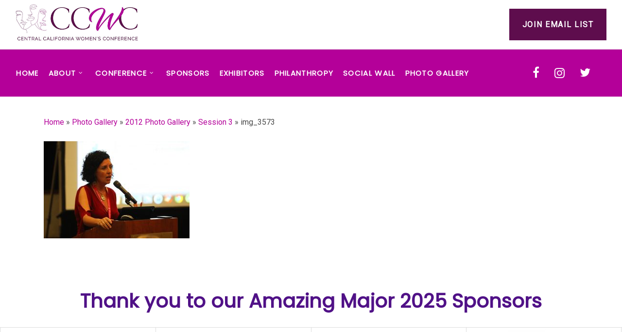

--- FILE ---
content_type: text/html; charset=UTF-8
request_url: https://www.ccwc-fresno.org/photo-gallery/2012-gallery/session-3/img_3573-2/
body_size: 23793
content:
<!doctype html>
<html lang="en-US" class="no-js">
<head>
	<meta charset="UTF-8">
	<meta name="viewport" content="width=device-width, initial-scale=1, maximum-scale=1, user-scalable=0" /><meta name='robots' content='index, follow, max-image-preview:large, max-snippet:-1, max-video-preview:-1' />
	<style>img:is([sizes="auto" i], [sizes^="auto," i]) { contain-intrinsic-size: 3000px 1500px }</style>
	
	<!-- This site is optimized with the Yoast SEO plugin v26.4 - https://yoast.com/wordpress/plugins/seo/ -->
	<title>img_3573 - The Central California Women&#039;s Conference</title>
	<link rel="canonical" href="https://www.ccwc-fresno.org/photo-gallery/2012-gallery/session-3/img_3573-2/" />
	<meta property="og:locale" content="en_US" />
	<meta property="og:type" content="article" />
	<meta property="og:title" content="img_3573 - The Central California Women&#039;s Conference" />
	<meta property="og:url" content="https://www.ccwc-fresno.org/photo-gallery/2012-gallery/session-3/img_3573-2/" />
	<meta property="og:site_name" content="The Central California Women&#039;s Conference" />
	<meta property="og:image" content="https://www.ccwc-fresno.org/photo-gallery/2012-gallery/session-3/img_3573-2" />
	<meta property="og:image:width" content="1024" />
	<meta property="og:image:height" content="683" />
	<meta property="og:image:type" content="image/jpeg" />
	<meta name="twitter:card" content="summary_large_image" />
	<script type="application/ld+json" class="yoast-schema-graph">{"@context":"https://schema.org","@graph":[{"@type":"WebPage","@id":"https://www.ccwc-fresno.org/photo-gallery/2012-gallery/session-3/img_3573-2/","url":"https://www.ccwc-fresno.org/photo-gallery/2012-gallery/session-3/img_3573-2/","name":"img_3573 - The Central California Women&#039;s Conference","isPartOf":{"@id":"https://www.ccwc-fresno.org/#website"},"primaryImageOfPage":{"@id":"https://www.ccwc-fresno.org/photo-gallery/2012-gallery/session-3/img_3573-2/#primaryimage"},"image":{"@id":"https://www.ccwc-fresno.org/photo-gallery/2012-gallery/session-3/img_3573-2/#primaryimage"},"thumbnailUrl":"https://www.ccwc-fresno.org/wp-content/uploads/2016/05/img_3573.jpg","datePublished":"2016-05-11T23:39:37+00:00","breadcrumb":{"@id":"https://www.ccwc-fresno.org/photo-gallery/2012-gallery/session-3/img_3573-2/#breadcrumb"},"inLanguage":"en-US","potentialAction":[{"@type":"ReadAction","target":["https://www.ccwc-fresno.org/photo-gallery/2012-gallery/session-3/img_3573-2/"]}]},{"@type":"ImageObject","inLanguage":"en-US","@id":"https://www.ccwc-fresno.org/photo-gallery/2012-gallery/session-3/img_3573-2/#primaryimage","url":"https://www.ccwc-fresno.org/wp-content/uploads/2016/05/img_3573.jpg","contentUrl":"https://www.ccwc-fresno.org/wp-content/uploads/2016/05/img_3573.jpg","width":1024,"height":683},{"@type":"BreadcrumbList","@id":"https://www.ccwc-fresno.org/photo-gallery/2012-gallery/session-3/img_3573-2/#breadcrumb","itemListElement":[{"@type":"ListItem","position":1,"name":"Home","item":"https://www.ccwc-fresno.org/"},{"@type":"ListItem","position":2,"name":"Photo Gallery","item":"https://www.ccwc-fresno.org/photo-gallery/"},{"@type":"ListItem","position":3,"name":"2012 Photo Gallery","item":"https://www.ccwc-fresno.org/photo-gallery/2012-gallery/"},{"@type":"ListItem","position":4,"name":"Session 3","item":"https://www.ccwc-fresno.org/photo-gallery/2012-gallery/session-3/"},{"@type":"ListItem","position":5,"name":"img_3573"}]},{"@type":"WebSite","@id":"https://www.ccwc-fresno.org/#website","url":"https://www.ccwc-fresno.org/","name":"The Central California Women&#039;s Conference","description":"2024 - Celebrating 35 Years","potentialAction":[{"@type":"SearchAction","target":{"@type":"EntryPoint","urlTemplate":"https://www.ccwc-fresno.org/?s={search_term_string}"},"query-input":{"@type":"PropertyValueSpecification","valueRequired":true,"valueName":"search_term_string"}}],"inLanguage":"en-US"}]}</script>
	<!-- / Yoast SEO plugin. -->


<link rel='dns-prefetch' href='//fonts.googleapis.com' />
<link rel="alternate" type="application/rss+xml" title="The Central California Women&#039;s Conference &raquo; Feed" href="https://www.ccwc-fresno.org/feed/" />
<script type="text/javascript">
/* <![CDATA[ */
window._wpemojiSettings = {"baseUrl":"https:\/\/s.w.org\/images\/core\/emoji\/16.0.1\/72x72\/","ext":".png","svgUrl":"https:\/\/s.w.org\/images\/core\/emoji\/16.0.1\/svg\/","svgExt":".svg","source":{"concatemoji":"https:\/\/www.ccwc-fresno.org\/wp-includes\/js\/wp-emoji-release.min.js?ver=6.8.3"}};
/*! This file is auto-generated */
!function(s,n){var o,i,e;function c(e){try{var t={supportTests:e,timestamp:(new Date).valueOf()};sessionStorage.setItem(o,JSON.stringify(t))}catch(e){}}function p(e,t,n){e.clearRect(0,0,e.canvas.width,e.canvas.height),e.fillText(t,0,0);var t=new Uint32Array(e.getImageData(0,0,e.canvas.width,e.canvas.height).data),a=(e.clearRect(0,0,e.canvas.width,e.canvas.height),e.fillText(n,0,0),new Uint32Array(e.getImageData(0,0,e.canvas.width,e.canvas.height).data));return t.every(function(e,t){return e===a[t]})}function u(e,t){e.clearRect(0,0,e.canvas.width,e.canvas.height),e.fillText(t,0,0);for(var n=e.getImageData(16,16,1,1),a=0;a<n.data.length;a++)if(0!==n.data[a])return!1;return!0}function f(e,t,n,a){switch(t){case"flag":return n(e,"\ud83c\udff3\ufe0f\u200d\u26a7\ufe0f","\ud83c\udff3\ufe0f\u200b\u26a7\ufe0f")?!1:!n(e,"\ud83c\udde8\ud83c\uddf6","\ud83c\udde8\u200b\ud83c\uddf6")&&!n(e,"\ud83c\udff4\udb40\udc67\udb40\udc62\udb40\udc65\udb40\udc6e\udb40\udc67\udb40\udc7f","\ud83c\udff4\u200b\udb40\udc67\u200b\udb40\udc62\u200b\udb40\udc65\u200b\udb40\udc6e\u200b\udb40\udc67\u200b\udb40\udc7f");case"emoji":return!a(e,"\ud83e\udedf")}return!1}function g(e,t,n,a){var r="undefined"!=typeof WorkerGlobalScope&&self instanceof WorkerGlobalScope?new OffscreenCanvas(300,150):s.createElement("canvas"),o=r.getContext("2d",{willReadFrequently:!0}),i=(o.textBaseline="top",o.font="600 32px Arial",{});return e.forEach(function(e){i[e]=t(o,e,n,a)}),i}function t(e){var t=s.createElement("script");t.src=e,t.defer=!0,s.head.appendChild(t)}"undefined"!=typeof Promise&&(o="wpEmojiSettingsSupports",i=["flag","emoji"],n.supports={everything:!0,everythingExceptFlag:!0},e=new Promise(function(e){s.addEventListener("DOMContentLoaded",e,{once:!0})}),new Promise(function(t){var n=function(){try{var e=JSON.parse(sessionStorage.getItem(o));if("object"==typeof e&&"number"==typeof e.timestamp&&(new Date).valueOf()<e.timestamp+604800&&"object"==typeof e.supportTests)return e.supportTests}catch(e){}return null}();if(!n){if("undefined"!=typeof Worker&&"undefined"!=typeof OffscreenCanvas&&"undefined"!=typeof URL&&URL.createObjectURL&&"undefined"!=typeof Blob)try{var e="postMessage("+g.toString()+"("+[JSON.stringify(i),f.toString(),p.toString(),u.toString()].join(",")+"));",a=new Blob([e],{type:"text/javascript"}),r=new Worker(URL.createObjectURL(a),{name:"wpTestEmojiSupports"});return void(r.onmessage=function(e){c(n=e.data),r.terminate(),t(n)})}catch(e){}c(n=g(i,f,p,u))}t(n)}).then(function(e){for(var t in e)n.supports[t]=e[t],n.supports.everything=n.supports.everything&&n.supports[t],"flag"!==t&&(n.supports.everythingExceptFlag=n.supports.everythingExceptFlag&&n.supports[t]);n.supports.everythingExceptFlag=n.supports.everythingExceptFlag&&!n.supports.flag,n.DOMReady=!1,n.readyCallback=function(){n.DOMReady=!0}}).then(function(){return e}).then(function(){var e;n.supports.everything||(n.readyCallback(),(e=n.source||{}).concatemoji?t(e.concatemoji):e.wpemoji&&e.twemoji&&(t(e.twemoji),t(e.wpemoji)))}))}((window,document),window._wpemojiSettings);
/* ]]> */
</script>
<link rel='stylesheet' id='sbi_styles-css' href='https://www.ccwc-fresno.org/wp-content/plugins/instagram-feed-pro/css/sbi-styles.min.css?ver=6.9.0' type='text/css' media='all' />
<style id='wp-emoji-styles-inline-css' type='text/css'>

	img.wp-smiley, img.emoji {
		display: inline !important;
		border: none !important;
		box-shadow: none !important;
		height: 1em !important;
		width: 1em !important;
		margin: 0 0.07em !important;
		vertical-align: -0.1em !important;
		background: none !important;
		padding: 0 !important;
	}
</style>
<link rel='stylesheet' id='wp-block-library-css' href='https://www.ccwc-fresno.org/wp-includes/css/dist/block-library/style.min.css?ver=6.8.3' type='text/css' media='all' />
<style id='classic-theme-styles-inline-css' type='text/css'>
/*! This file is auto-generated */
.wp-block-button__link{color:#fff;background-color:#32373c;border-radius:9999px;box-shadow:none;text-decoration:none;padding:calc(.667em + 2px) calc(1.333em + 2px);font-size:1.125em}.wp-block-file__button{background:#32373c;color:#fff;text-decoration:none}
</style>
<link rel='stylesheet' id='wp-components-css' href='https://www.ccwc-fresno.org/wp-includes/css/dist/components/style.min.css?ver=6.8.3' type='text/css' media='all' />
<link rel='stylesheet' id='wp-preferences-css' href='https://www.ccwc-fresno.org/wp-includes/css/dist/preferences/style.min.css?ver=6.8.3' type='text/css' media='all' />
<link rel='stylesheet' id='wp-block-editor-css' href='https://www.ccwc-fresno.org/wp-includes/css/dist/block-editor/style.min.css?ver=6.8.3' type='text/css' media='all' />
<link rel='stylesheet' id='popup-maker-block-library-style-css' href='https://www.ccwc-fresno.org/wp-content/plugins/popup-maker/dist/packages/block-library-style.css?ver=dbea705cfafe089d65f1' type='text/css' media='all' />
<style id='global-styles-inline-css' type='text/css'>
:root{--wp--preset--aspect-ratio--square: 1;--wp--preset--aspect-ratio--4-3: 4/3;--wp--preset--aspect-ratio--3-4: 3/4;--wp--preset--aspect-ratio--3-2: 3/2;--wp--preset--aspect-ratio--2-3: 2/3;--wp--preset--aspect-ratio--16-9: 16/9;--wp--preset--aspect-ratio--9-16: 9/16;--wp--preset--color--black: #000000;--wp--preset--color--cyan-bluish-gray: #abb8c3;--wp--preset--color--white: #ffffff;--wp--preset--color--pale-pink: #f78da7;--wp--preset--color--vivid-red: #cf2e2e;--wp--preset--color--luminous-vivid-orange: #ff6900;--wp--preset--color--luminous-vivid-amber: #fcb900;--wp--preset--color--light-green-cyan: #7bdcb5;--wp--preset--color--vivid-green-cyan: #00d084;--wp--preset--color--pale-cyan-blue: #8ed1fc;--wp--preset--color--vivid-cyan-blue: #0693e3;--wp--preset--color--vivid-purple: #9b51e0;--wp--preset--gradient--vivid-cyan-blue-to-vivid-purple: linear-gradient(135deg,rgba(6,147,227,1) 0%,rgb(155,81,224) 100%);--wp--preset--gradient--light-green-cyan-to-vivid-green-cyan: linear-gradient(135deg,rgb(122,220,180) 0%,rgb(0,208,130) 100%);--wp--preset--gradient--luminous-vivid-amber-to-luminous-vivid-orange: linear-gradient(135deg,rgba(252,185,0,1) 0%,rgba(255,105,0,1) 100%);--wp--preset--gradient--luminous-vivid-orange-to-vivid-red: linear-gradient(135deg,rgba(255,105,0,1) 0%,rgb(207,46,46) 100%);--wp--preset--gradient--very-light-gray-to-cyan-bluish-gray: linear-gradient(135deg,rgb(238,238,238) 0%,rgb(169,184,195) 100%);--wp--preset--gradient--cool-to-warm-spectrum: linear-gradient(135deg,rgb(74,234,220) 0%,rgb(151,120,209) 20%,rgb(207,42,186) 40%,rgb(238,44,130) 60%,rgb(251,105,98) 80%,rgb(254,248,76) 100%);--wp--preset--gradient--blush-light-purple: linear-gradient(135deg,rgb(255,206,236) 0%,rgb(152,150,240) 100%);--wp--preset--gradient--blush-bordeaux: linear-gradient(135deg,rgb(254,205,165) 0%,rgb(254,45,45) 50%,rgb(107,0,62) 100%);--wp--preset--gradient--luminous-dusk: linear-gradient(135deg,rgb(255,203,112) 0%,rgb(199,81,192) 50%,rgb(65,88,208) 100%);--wp--preset--gradient--pale-ocean: linear-gradient(135deg,rgb(255,245,203) 0%,rgb(182,227,212) 50%,rgb(51,167,181) 100%);--wp--preset--gradient--electric-grass: linear-gradient(135deg,rgb(202,248,128) 0%,rgb(113,206,126) 100%);--wp--preset--gradient--midnight: linear-gradient(135deg,rgb(2,3,129) 0%,rgb(40,116,252) 100%);--wp--preset--font-size--small: 13px;--wp--preset--font-size--medium: 20px;--wp--preset--font-size--large: 36px;--wp--preset--font-size--x-large: 42px;--wp--preset--spacing--20: 0.44rem;--wp--preset--spacing--30: 0.67rem;--wp--preset--spacing--40: 1rem;--wp--preset--spacing--50: 1.5rem;--wp--preset--spacing--60: 2.25rem;--wp--preset--spacing--70: 3.38rem;--wp--preset--spacing--80: 5.06rem;--wp--preset--shadow--natural: 6px 6px 9px rgba(0, 0, 0, 0.2);--wp--preset--shadow--deep: 12px 12px 50px rgba(0, 0, 0, 0.4);--wp--preset--shadow--sharp: 6px 6px 0px rgba(0, 0, 0, 0.2);--wp--preset--shadow--outlined: 6px 6px 0px -3px rgba(255, 255, 255, 1), 6px 6px rgba(0, 0, 0, 1);--wp--preset--shadow--crisp: 6px 6px 0px rgba(0, 0, 0, 1);}:where(.is-layout-flex){gap: 0.5em;}:where(.is-layout-grid){gap: 0.5em;}body .is-layout-flex{display: flex;}.is-layout-flex{flex-wrap: wrap;align-items: center;}.is-layout-flex > :is(*, div){margin: 0;}body .is-layout-grid{display: grid;}.is-layout-grid > :is(*, div){margin: 0;}:where(.wp-block-columns.is-layout-flex){gap: 2em;}:where(.wp-block-columns.is-layout-grid){gap: 2em;}:where(.wp-block-post-template.is-layout-flex){gap: 1.25em;}:where(.wp-block-post-template.is-layout-grid){gap: 1.25em;}.has-black-color{color: var(--wp--preset--color--black) !important;}.has-cyan-bluish-gray-color{color: var(--wp--preset--color--cyan-bluish-gray) !important;}.has-white-color{color: var(--wp--preset--color--white) !important;}.has-pale-pink-color{color: var(--wp--preset--color--pale-pink) !important;}.has-vivid-red-color{color: var(--wp--preset--color--vivid-red) !important;}.has-luminous-vivid-orange-color{color: var(--wp--preset--color--luminous-vivid-orange) !important;}.has-luminous-vivid-amber-color{color: var(--wp--preset--color--luminous-vivid-amber) !important;}.has-light-green-cyan-color{color: var(--wp--preset--color--light-green-cyan) !important;}.has-vivid-green-cyan-color{color: var(--wp--preset--color--vivid-green-cyan) !important;}.has-pale-cyan-blue-color{color: var(--wp--preset--color--pale-cyan-blue) !important;}.has-vivid-cyan-blue-color{color: var(--wp--preset--color--vivid-cyan-blue) !important;}.has-vivid-purple-color{color: var(--wp--preset--color--vivid-purple) !important;}.has-black-background-color{background-color: var(--wp--preset--color--black) !important;}.has-cyan-bluish-gray-background-color{background-color: var(--wp--preset--color--cyan-bluish-gray) !important;}.has-white-background-color{background-color: var(--wp--preset--color--white) !important;}.has-pale-pink-background-color{background-color: var(--wp--preset--color--pale-pink) !important;}.has-vivid-red-background-color{background-color: var(--wp--preset--color--vivid-red) !important;}.has-luminous-vivid-orange-background-color{background-color: var(--wp--preset--color--luminous-vivid-orange) !important;}.has-luminous-vivid-amber-background-color{background-color: var(--wp--preset--color--luminous-vivid-amber) !important;}.has-light-green-cyan-background-color{background-color: var(--wp--preset--color--light-green-cyan) !important;}.has-vivid-green-cyan-background-color{background-color: var(--wp--preset--color--vivid-green-cyan) !important;}.has-pale-cyan-blue-background-color{background-color: var(--wp--preset--color--pale-cyan-blue) !important;}.has-vivid-cyan-blue-background-color{background-color: var(--wp--preset--color--vivid-cyan-blue) !important;}.has-vivid-purple-background-color{background-color: var(--wp--preset--color--vivid-purple) !important;}.has-black-border-color{border-color: var(--wp--preset--color--black) !important;}.has-cyan-bluish-gray-border-color{border-color: var(--wp--preset--color--cyan-bluish-gray) !important;}.has-white-border-color{border-color: var(--wp--preset--color--white) !important;}.has-pale-pink-border-color{border-color: var(--wp--preset--color--pale-pink) !important;}.has-vivid-red-border-color{border-color: var(--wp--preset--color--vivid-red) !important;}.has-luminous-vivid-orange-border-color{border-color: var(--wp--preset--color--luminous-vivid-orange) !important;}.has-luminous-vivid-amber-border-color{border-color: var(--wp--preset--color--luminous-vivid-amber) !important;}.has-light-green-cyan-border-color{border-color: var(--wp--preset--color--light-green-cyan) !important;}.has-vivid-green-cyan-border-color{border-color: var(--wp--preset--color--vivid-green-cyan) !important;}.has-pale-cyan-blue-border-color{border-color: var(--wp--preset--color--pale-cyan-blue) !important;}.has-vivid-cyan-blue-border-color{border-color: var(--wp--preset--color--vivid-cyan-blue) !important;}.has-vivid-purple-border-color{border-color: var(--wp--preset--color--vivid-purple) !important;}.has-vivid-cyan-blue-to-vivid-purple-gradient-background{background: var(--wp--preset--gradient--vivid-cyan-blue-to-vivid-purple) !important;}.has-light-green-cyan-to-vivid-green-cyan-gradient-background{background: var(--wp--preset--gradient--light-green-cyan-to-vivid-green-cyan) !important;}.has-luminous-vivid-amber-to-luminous-vivid-orange-gradient-background{background: var(--wp--preset--gradient--luminous-vivid-amber-to-luminous-vivid-orange) !important;}.has-luminous-vivid-orange-to-vivid-red-gradient-background{background: var(--wp--preset--gradient--luminous-vivid-orange-to-vivid-red) !important;}.has-very-light-gray-to-cyan-bluish-gray-gradient-background{background: var(--wp--preset--gradient--very-light-gray-to-cyan-bluish-gray) !important;}.has-cool-to-warm-spectrum-gradient-background{background: var(--wp--preset--gradient--cool-to-warm-spectrum) !important;}.has-blush-light-purple-gradient-background{background: var(--wp--preset--gradient--blush-light-purple) !important;}.has-blush-bordeaux-gradient-background{background: var(--wp--preset--gradient--blush-bordeaux) !important;}.has-luminous-dusk-gradient-background{background: var(--wp--preset--gradient--luminous-dusk) !important;}.has-pale-ocean-gradient-background{background: var(--wp--preset--gradient--pale-ocean) !important;}.has-electric-grass-gradient-background{background: var(--wp--preset--gradient--electric-grass) !important;}.has-midnight-gradient-background{background: var(--wp--preset--gradient--midnight) !important;}.has-small-font-size{font-size: var(--wp--preset--font-size--small) !important;}.has-medium-font-size{font-size: var(--wp--preset--font-size--medium) !important;}.has-large-font-size{font-size: var(--wp--preset--font-size--large) !important;}.has-x-large-font-size{font-size: var(--wp--preset--font-size--x-large) !important;}
:where(.wp-block-post-template.is-layout-flex){gap: 1.25em;}:where(.wp-block-post-template.is-layout-grid){gap: 1.25em;}
:where(.wp-block-columns.is-layout-flex){gap: 2em;}:where(.wp-block-columns.is-layout-grid){gap: 2em;}
:root :where(.wp-block-pullquote){font-size: 1.5em;line-height: 1.6;}
</style>
<link rel='stylesheet' id='contact-form-7-css' href='https://www.ccwc-fresno.org/wp-content/plugins/contact-form-7/includes/css/styles.css?ver=6.1.3' type='text/css' media='all' />
<link rel='stylesheet' id='wonderplugin-audio-icons-css' href='https://www.ccwc-fresno.org/wp-content/plugins/wonderplugin-audio-trial/engine/icons/css/mhaudiofont.css?ver=11.4' type='text/css' media='' />
<link rel='stylesheet' id='salient-css-css' href='https://www.ccwc-fresno.org./salient/style.css?ver=6.8.3' type='text/css' media='all' />
<link rel='stylesheet' id='da-css-css' href='https://www.ccwc-fresno.org./da/style.css?ver=6.8.3' type='text/css' media='all' />
<link rel='stylesheet' id='font-awesome-css' href='https://www.ccwc-fresno.org/wp-content/themes/salient/css/font-awesome-legacy.min.css?ver=4.7.1' type='text/css' media='all' />
<link rel='stylesheet' id='salient-grid-system-css' href='https://www.ccwc-fresno.org/wp-content/themes/salient/css/build/grid-system.css?ver=16.0.5' type='text/css' media='all' />
<link rel='stylesheet' id='main-styles-css' href='https://www.ccwc-fresno.org/wp-content/themes/salient/css/build/style.css?ver=16.0.5' type='text/css' media='all' />
<link rel='stylesheet' id='nectar-header-layout-left-aligned-css' href='https://www.ccwc-fresno.org/wp-content/themes/salient/css/build/header/header-layout-menu-left-aligned.css?ver=16.0.5' type='text/css' media='all' />
<link rel='stylesheet' id='nectar-header-secondary-nav-css' href='https://www.ccwc-fresno.org/wp-content/themes/salient/css/build/header/header-secondary-nav.css?ver=16.0.5' type='text/css' media='all' />
<link rel='stylesheet' id='nectar-cf7-css' href='https://www.ccwc-fresno.org/wp-content/themes/salient/css/build/third-party/cf7.css?ver=16.0.5' type='text/css' media='all' />
<link rel='stylesheet' id='nectar_default_font_open_sans-css' href='https://fonts.googleapis.com/css?family=Open+Sans%3A300%2C400%2C600%2C700&#038;subset=latin%2Clatin-ext' type='text/css' media='all' />
<link rel='stylesheet' id='responsive-css' href='https://www.ccwc-fresno.org/wp-content/themes/salient/css/build/responsive.css?ver=16.0.5' type='text/css' media='all' />
<link rel='stylesheet' id='skin-original-css' href='https://www.ccwc-fresno.org/wp-content/themes/salient/css/build/skin-original.css?ver=16.0.5' type='text/css' media='all' />
<link rel='stylesheet' id='salient-wp-menu-dynamic-css' href='https://www.ccwc-fresno.org/wp-content/uploads/salient/menu-dynamic.css?ver=23386' type='text/css' media='all' />
<link rel='stylesheet' id='newsletter-css' href='https://www.ccwc-fresno.org/wp-content/plugins/newsletter/style.css?ver=9.0.7' type='text/css' media='all' />
<link rel='stylesheet' id='popup-maker-site-css' href='//www.ccwc-fresno.org/wp-content/uploads/pum/pum-site-styles.css?generated=1756847659&#038;ver=1.21.5' type='text/css' media='all' />
<link rel='stylesheet' id='dynamic-css-css' href='https://www.ccwc-fresno.org/wp-content/themes/salient/css/salient-dynamic-styles.css?ver=62119' type='text/css' media='all' />
<style id='dynamic-css-inline-css' type='text/css'>
@media only screen and (min-width:1000px){body #ajax-content-wrap.no-scroll{min-height:calc(100vh - 176px);height:calc(100vh - 176px)!important;}}@media only screen and (min-width:1000px){#page-header-wrap.fullscreen-header,#page-header-wrap.fullscreen-header #page-header-bg,html:not(.nectar-box-roll-loaded) .nectar-box-roll > #page-header-bg.fullscreen-header,.nectar_fullscreen_zoom_recent_projects,#nectar_fullscreen_rows:not(.afterLoaded) > div{height:calc(100vh - 175px);}.wpb_row.vc_row-o-full-height.top-level,.wpb_row.vc_row-o-full-height.top-level > .col.span_12{min-height:calc(100vh - 175px);}html:not(.nectar-box-roll-loaded) .nectar-box-roll > #page-header-bg.fullscreen-header{top:176px;}.nectar-slider-wrap[data-fullscreen="true"]:not(.loaded),.nectar-slider-wrap[data-fullscreen="true"]:not(.loaded) .swiper-container{height:calc(100vh - 174px)!important;}.admin-bar .nectar-slider-wrap[data-fullscreen="true"]:not(.loaded),.admin-bar .nectar-slider-wrap[data-fullscreen="true"]:not(.loaded) .swiper-container{height:calc(100vh - 174px - 32px)!important;}}.admin-bar[class*="page-template-template-no-header"] .wpb_row.vc_row-o-full-height.top-level,.admin-bar[class*="page-template-template-no-header"] .wpb_row.vc_row-o-full-height.top-level > .col.span_12{min-height:calc(100vh - 32px);}body[class*="page-template-template-no-header"] .wpb_row.vc_row-o-full-height.top-level,body[class*="page-template-template-no-header"] .wpb_row.vc_row-o-full-height.top-level > .col.span_12{min-height:100vh;}@media only screen and (max-width:999px){.using-mobile-browser #nectar_fullscreen_rows:not(.afterLoaded):not([data-mobile-disable="on"]) > div{height:calc(100vh - 174px);}.using-mobile-browser .wpb_row.vc_row-o-full-height.top-level,.using-mobile-browser .wpb_row.vc_row-o-full-height.top-level > .col.span_12,[data-permanent-transparent="1"].using-mobile-browser .wpb_row.vc_row-o-full-height.top-level,[data-permanent-transparent="1"].using-mobile-browser .wpb_row.vc_row-o-full-height.top-level > .col.span_12{min-height:calc(100vh - 174px);}html:not(.nectar-box-roll-loaded) .nectar-box-roll > #page-header-bg.fullscreen-header,.nectar_fullscreen_zoom_recent_projects,.nectar-slider-wrap[data-fullscreen="true"]:not(.loaded),.nectar-slider-wrap[data-fullscreen="true"]:not(.loaded) .swiper-container,#nectar_fullscreen_rows:not(.afterLoaded):not([data-mobile-disable="on"]) > div{height:calc(100vh - 121px);}.wpb_row.vc_row-o-full-height.top-level,.wpb_row.vc_row-o-full-height.top-level > .col.span_12{min-height:calc(100vh - 121px);}body[data-transparent-header="false"] #ajax-content-wrap.no-scroll{min-height:calc(100vh - 121px);height:calc(100vh - 121px);}}.screen-reader-text,.nectar-skip-to-content:not(:focus){border:0;clip:rect(1px,1px,1px,1px);clip-path:inset(50%);height:1px;margin:-1px;overflow:hidden;padding:0;position:absolute!important;width:1px;word-wrap:normal!important;}.row .col img:not([srcset]){width:auto;}.row .col img.img-with-animation.nectar-lazy:not([srcset]){width:100%;}
#header-secondary-outer {
    padding:0.33%;
}
#top {
    padding: 1.6%;
}
#header-secondary-outer .nectar-center-text {
    text-align: left;
    left: 100%;
}
.poppins {
    font-family:poppins;
}
.roboto-30 {
    font-family: Roboto !important;
    font-size: 2.1em !important;
    line-height:1.5em;
    font-weight: 200 !important;
}
.purple-heading {
    font-family:poppins;
    font-size:2.5em;
    line-height:1.2em;
    color:#501187;
}
.gray-heading {
    font-size:2em;
    line-height:1.5em;
    color:#4B4B4B;
}
.logo-box {padding:0.2%;}
nav {
    margin-left:-50px;
    text-transform:uppercase;
    font-weight:900;
    letter-spacing:1.3px;
}
.top-cta-btn {
    display:block;
    padding: 20px 0px;
    background: #5e0d4d;
    color:#fff!important;
    width: 200px;
    text-align: center;
    text-transform:uppercase;
    font-weight:900;
    letter-spacing:1.5px;
    float:right;
}
.date-text {
    color:#501187;
    font-size:1.8em;
    font-weight:900;
}
.date-sub-text {
    font-family:roboto, poppins, sans-serif;
    font-size:0.8em;
}
body[data-button-style*="slightly_rounded"] .nectar-button {
    border-radius:0px!important;
    -webkit-border-radius:0px!important;
    font-family:roboto, poppins, sans-serif;
    text-transform:uppercase;
}
@media only screen and (max-width: 425px) {
    img.stnd.default-logo {
        height:55px!important;
    }
    .wpb_text_column.wpb_content_element.roboto-30 {
        font-size: 20px!important;
    }
    .wpb_text_column.wpb_content_element.gray-heading {
        font-size: 20px;
    }
    .wpb_text_column.wpb_content_element.purple-heading {
        font-size: 23px;
        margin-top: 30px;
        margin-bottom: 0px;
    }
}
@media only screen and (max-width: 998px) {
    .top-cta-btn {
        float:none;
        margin-left:auto;
        margin-right:auto;
        margin-top: -10px;
        margin-bottom: 10px;
    }
    .date-text, .date-sub-text {
        display:block;
        text-align:center;
    }
    .date-sub-text {
        margin-top:-20px;
        margin-bottom:20px;
    }
    .logo-box {
        text-align:center;
        display:none;
    }
}
img.stnd.default-logo.dark-version {
    display: none!important;
}
#footer-outer[data-cols="1"][data-disable-copyright="false"] #copyright {
    padding-bottom: 20px;
}
#footer-outer[data-cols="1"] #copyright, #footer-outer #copyright[data-layout="centered"] {
    padding: 20px 0;
}
body #footer-outer[data-cols="1"][data-disable-copyright="false"][data-copyright-line="false"][data-matching-section-color="true"] #copyright {
    padding-top: 15px;
}

.t-member-title {
    font-family: poppins;
    font-size: 14px;
    text-transform: uppercase;
    color:#CA006C;
    font-weight:bold;
    display:block;
    margin-top:10px;
    margin-bottom:-20px;
}
.t-member-name {
    color: #4b4b4b;
    font-size: 30px;
    font-family: poppins;
    line-height:1.1em;
}
.team-meta h3 {
    display: none;
}
.toggle h3 a{
    font-family: poppins;
    font-size:20px;
    line-height:27px;
    color:#CA006C;
}
.sch-times {
    font-family: poppins;
    font-size:20px;
    line-height:27px;
}
.box-h {color: #b40099; line-height: 2.5em;}
.box-hover:hover {
    color:#fff!important;
}
.box-hover:hover .box-h {color:#fff!important;}

@media only screen and (max-width: 690px) {
    body.single-portfolio .row .col.section-title.span_12 h1 {
        width: 280px;
        margin: 0 auto;
        line-height: 1em;
        font-size: 2em;
    }
    .bio-inner {
        margin-top: -145px;
    }
}
#header-outer:before {
    content: 'Mark your calendar - See you at CCWC Sept. 29, 2020!';
    background: #39a9a5;
    display: none;
    color: #fff;
    text-align: center;
    padding: 20px 20px;
    font-size: 36px;
    line-height:1.3;
}

.secondaryNavInfoCol.conference-date {
    visibility: hidden;
}

@media only screen and (max-width: 999px) {
.secondaryNavInfo {
    display: block;
    position: relative;
    margin: -50px auto 0;
}
}

.text-center {
    text-align: center;
}

.secondaryNavContainer {
    display: flex;
    align-items: center;
    justify-content: space-between;
}
.secondaryNavLogo {
    flex-shrink: 0;
}
.secondaryNavInfo {
    display: flex;
    align-items: center;
    min-width: 32%;
    justify-content: space-between;
}
</style>
<link rel='stylesheet' id='salient-child-style-css' href='https://www.ccwc-fresno.org/wp-content/themes/da/style.css?ver=16.0.5' type='text/css' media='all' />
<link rel='stylesheet' id='redux-google-fonts-salient_redux-css' href='https://fonts.googleapis.com/css?family=Poppins%7CRoboto&#038;ver=6.8.3' type='text/css' media='all' />
<script type="text/javascript" src="https://www.ccwc-fresno.org/wp-includes/js/jquery/jquery.min.js?ver=3.7.1" id="jquery-core-js"></script>
<script type="text/javascript" src="https://www.ccwc-fresno.org/wp-includes/js/jquery/jquery-migrate.min.js?ver=3.4.1" id="jquery-migrate-js"></script>
<script type="text/javascript" src="https://www.ccwc-fresno.org/wp-content/plugins/wonderplugin-audio-trial/engine/wonderpluginaudioskins.js?ver=11.4" id="wonderplugin-audio-skins-script-js"></script>
<script type="text/javascript" id="wonderplugin-audio-script-js-extra">
/* <![CDATA[ */
var wonderplugin_audio_ajaxobject = {"ajaxurl":"https:\/\/www.ccwc-fresno.org\/wp-admin\/admin-ajax.php","nonce":"95f051abb7"};
/* ]]> */
</script>
<script type="text/javascript" src="https://www.ccwc-fresno.org/wp-content/plugins/wonderplugin-audio-trial/engine/wonderpluginaudio.js?ver=11.4" id="wonderplugin-audio-script-js"></script>
<link rel="https://api.w.org/" href="https://www.ccwc-fresno.org/wp-json/" /><link rel="alternate" title="JSON" type="application/json" href="https://www.ccwc-fresno.org/wp-json/wp/v2/media/1326" /><link rel="EditURI" type="application/rsd+xml" title="RSD" href="https://www.ccwc-fresno.org/xmlrpc.php?rsd" />
<meta name="generator" content="WordPress 6.8.3" />
<link rel='shortlink' href='https://www.ccwc-fresno.org/?p=1326' />
<link rel="alternate" title="oEmbed (JSON)" type="application/json+oembed" href="https://www.ccwc-fresno.org/wp-json/oembed/1.0/embed?url=https%3A%2F%2Fwww.ccwc-fresno.org%2Fphoto-gallery%2F2012-gallery%2Fsession-3%2Fimg_3573-2%2F" />
<link rel="alternate" title="oEmbed (XML)" type="text/xml+oembed" href="https://www.ccwc-fresno.org/wp-json/oembed/1.0/embed?url=https%3A%2F%2Fwww.ccwc-fresno.org%2Fphoto-gallery%2F2012-gallery%2Fsession-3%2Fimg_3573-2%2F&#038;format=xml" />
<script type="text/javascript"> var root = document.getElementsByTagName( "html" )[0]; root.setAttribute( "class", "js" ); </script><!-- Google Tag Manager -->
<script>(function(w,d,s,l,i){w[l]=w[l]||[];w[l].push({'gtm.start':
new Date().getTime(),event:'gtm.js'});var f=d.getElementsByTagName(s)[0],
j=d.createElement(s),dl=l!='dataLayer'?'&l='+l:'';j.async=true;j.src=
'https://www.googletagmanager.com/gtm.js?id='+i+dl;f.parentNode.insertBefore(j,f);
})(window,document,'script','dataLayer','GTM-W5LJ49V');</script>
<!-- End Google Tag Manager -->
  
<meta name="google-site-verification" content="qVzeg8cymkSbmR8d9J_6zfgHUA6A2hKKYRTz3naUZqM" />

  <!-- Crazy Egg -->
  <script type="text/javascript">
    setTimeout(function(){var a=document.createElement("script");
      var b=document.getElementsByTagName("script")[0];
      a.src=document.location.protocol+"//script.crazyegg.com/pages/scripts/0021/7784.js?"+Math.floor(new Date().getTime()/3600000);
      a.async=true;a.type="text/javascript";b.parentNode.insertBefore(a,b)}, 1);
	</script>
<!-- End Crazy Egg --><meta name="generator" content="Powered by WPBakery Page Builder - drag and drop page builder for WordPress."/>
<link rel="icon" href="https://www.ccwc-fresno.org/wp-content/uploads/2024/06/cropped-CCWC_Logo_horz_ccwc-32x32.png" sizes="32x32" />
<link rel="icon" href="https://www.ccwc-fresno.org/wp-content/uploads/2024/06/cropped-CCWC_Logo_horz_ccwc-192x192.png" sizes="192x192" />
<link rel="apple-touch-icon" href="https://www.ccwc-fresno.org/wp-content/uploads/2024/06/cropped-CCWC_Logo_horz_ccwc-180x180.png" />
<meta name="msapplication-TileImage" content="https://www.ccwc-fresno.org/wp-content/uploads/2024/06/cropped-CCWC_Logo_horz_ccwc-270x270.png" />
<noscript><style> .wpb_animate_when_almost_visible { opacity: 1; }</style></noscript></head><body class="attachment wp-singular attachment-template-default attachmentid-1326 attachment-jpeg wp-theme-salient wp-child-theme-da original wpb-js-composer js-comp-ver-6.13.1 vc_responsive" data-footer-reveal="false" data-footer-reveal-shadow="none" data-header-format="menu-left-aligned" data-body-border="off" data-boxed-style="" data-header-breakpoint="1000" data-dropdown-style="minimal" data-cae="easeOutCubic" data-cad="750" data-megamenu-width="contained" data-aie="none" data-ls="magnific" data-apte="standard" data-hhun="0" data-fancy-form-rcs="default" data-form-style="default" data-form-submit="regular" data-is="minimal" data-button-style="slightly_rounded" data-user-account-button="false" data-flex-cols="true" data-col-gap="default" data-header-inherit-rc="false" data-header-search="false" data-animated-anchors="true" data-ajax-transitions="false" data-full-width-header="true" data-slide-out-widget-area="true" data-slide-out-widget-area-style="simple" data-user-set-ocm="off" data-loading-animation="none" data-bg-header="false" data-responsive="1" data-ext-responsive="true" data-ext-padding="90" data-header-resize="0" data-header-color="custom" data-transparent-header="false" data-cart="false" data-remove-m-parallax="" data-remove-m-video-bgs="" data-m-animate="0" data-force-header-trans-color="light" data-smooth-scrolling="0" data-permanent-transparent="false" >
	
	<script type="text/javascript">
	 (function(window, document) {

		 if(navigator.userAgent.match(/(Android|iPod|iPhone|iPad|BlackBerry|IEMobile|Opera Mini)/)) {
			 document.body.className += " using-mobile-browser mobile ";
		 }

		 if( !("ontouchstart" in window) ) {

			 var body = document.querySelector("body");
			 var winW = window.innerWidth;
			 var bodyW = body.clientWidth;

			 if (winW > bodyW + 4) {
				 body.setAttribute("style", "--scroll-bar-w: " + (winW - bodyW - 4) + "px");
			 } else {
				 body.setAttribute("style", "--scroll-bar-w: 0px");
			 }
		 }

	 })(window, document);
   </script><a href="#ajax-content-wrap" class="nectar-skip-to-content">Skip to main content</a>	
	<div id="header-space" data-secondary-header-display="full" data-header-mobile-fixed='1'></div> 
	
		<div id="header-outer" data-has-menu="true" data-has-buttons="no" data-header-button_style="default" data-using-pr-menu="false" data-mobile-fixed="1" data-ptnm="false" data-lhe="default" data-user-set-bg="#b40099" data-format="menu-left-aligned" data-permanent-transparent="false" data-megamenu-rt="0" data-remove-fixed="0" data-header-resize="0" data-cart="false" data-transparency-option="0" data-box-shadow="none" data-shrink-num="6" data-using-secondary="1" data-using-logo="1" data-logo-height="86" data-m-logo-height="98" data-padding="28" data-full-width="true" data-condense="false" >
			
	<div id="header-secondary-outer" class="menu-left-aligned" data-mobile="display_full" data-remove-fixed="0" data-lhe="default" data-secondary-text="false" data-full-width="true" data-mobile-fixed="1" data-permanent-transparent="false" >
		<div class="container">
			<!-- Custom Top Bar -->
			<div class="row">
				<div class="secondaryNavContainer">
					<div class="secondaryNavLogo">
						<a id="logo" href="https://www.ccwc-fresno.org"><img class="stnd default-logo" alt="2022 Central California Women's Conference" src="https://www.ccwc-fresno.org/wp-content/uploads/2022/06/ccwc-logo-v2.jpg" srcset="https://www.ccwc-fresno.org/wp-content/uploads/2022/06/ccwc-logo-v2.jpg 1x, https://www.ccwc-fresno.org/wp-content/uploads/2022/06/ccwc-logo-v2.jpg 2x"></a>
					</div>
					<div class="secondaryNavInfo">
						<div class="secondaryNavInfoCol conference-date">
							<span class="date-text">September 2021</span><br>
							<span class="date-sub-text">Fresno Convention &amp; Entertainment Center</span>
						</div>
						<div class="secondaryNavInfoCol cta-btn">
															<a class="top-cta-btn" href="/stay-connected/">Join Email List</a>
													</div>
					</div>
				</div>
			</div>
		
			<!-- <nav>
								
			</nav> -->
			
		</div>
	</div>
	

<div id="search-outer" class="nectar">
	<div id="search">
		<div class="container">
			 <div id="search-box">
				 <div class="inner-wrap">
					 <div class="col span_12">
						  <form role="search" action="https://www.ccwc-fresno.org/" method="GET">
															<input type="text" name="s"  value="Start Typing..." aria-label="Search" data-placeholder="Start Typing..." />
							
						
												</form>
					</div><!--/span_12-->
				</div><!--/inner-wrap-->
			 </div><!--/search-box-->
			 <div id="close"><a href="#"><span class="screen-reader-text">Close Search</span>
				<span class="icon-salient-x" aria-hidden="true"></span>				 </a></div>
		 </div><!--/container-->
	</div><!--/search-->
</div><!--/search-outer-->

<header id="top">
	<div class="container">
				<div class="row">
			<div class="col span_3">
				<a id="logo" href="https://www.ccwc-fresno.org" data-supplied-ml-starting-dark="false" data-supplied-ml-starting="false" data-supplied-ml="true" >
					<img class="stnd skip-lazy default-logo dark-version" width="512" height="167" alt="The Central California Women&#039;s Conference" src="https://www.ccwc-fresno.org/wp-content/uploads/2022/06/ccwc-logo-v2.jpg" srcset="https://www.ccwc-fresno.org/wp-content/uploads/2022/06/ccwc-logo-v2.jpg 1x, https://www.ccwc-fresno.org/wp-content/uploads/2022/06/ccwc-logo-v2.jpg 2x" /><img class="mobile-only-logo skip-lazy" alt="The Central California Women&#039;s Conference" width="307" height="98" src="https://www.ccwc-fresno.org/wp-content/uploads/2022/06/CCWC_Logo_full-white-mobile.png" /> 
				</a>
				
							</div><!--/span_3-->
			
			<div class="col span_9 col_last">
									<div class="slide-out-widget-area-toggle mobile-icon simple" data-icon-animation="simple-transform">
						<div> <a href="#sidewidgetarea" aria-label="Navigation Menu" aria-expanded="false" class="closed"> <span aria-hidden="true"> <i class="lines-button x2"> <i class="lines"></i> </i> </span> </a> </div> 
					</div>
								
									
					<nav>
						
						<ul class="sf-menu">	
							<li id="menu-item-7590" class="menu-item menu-item-type-custom menu-item-object-custom nectar-regular-menu-item menu-item-7590"><a href="/"><span class="menu-title-text">Home</span></a></li>
<li id="menu-item-84" class="menu-item menu-item-type-post_type menu-item-object-page menu-item-has-children nectar-regular-menu-item sf-with-ul menu-item-84"><a href="https://www.ccwc-fresno.org/about/"><span class="menu-title-text">About</span><span class="sf-sub-indicator"><i class="fa fa-angle-down icon-in-menu" aria-hidden="true"></i></span></a>
<ul class="sub-menu">
	<li id="menu-item-7554" class="menu-item menu-item-type-post_type menu-item-object-page nectar-regular-menu-item menu-item-7554"><a href="https://www.ccwc-fresno.org/about/"><span class="menu-title-text">About Info</span></a></li>
	<li id="menu-item-85" class="menu-item menu-item-type-post_type menu-item-object-page nectar-regular-menu-item menu-item-85"><a href="https://www.ccwc-fresno.org/about/contact/"><span class="menu-title-text">Contact</span></a></li>
	<li id="menu-item-86" class="menu-item menu-item-type-post_type menu-item-object-page nectar-regular-menu-item menu-item-86"><a href="https://www.ccwc-fresno.org/about/mission/"><span class="menu-title-text">Mission &#038; History</span></a></li>
	<li id="menu-item-88" class="menu-item menu-item-type-post_type menu-item-object-page nectar-regular-menu-item menu-item-88"><a href="https://www.ccwc-fresno.org/about/board/"><span class="menu-title-text">Board of Directors</span></a></li>
	<li id="menu-item-762" class="menu-item menu-item-type-post_type menu-item-object-page nectar-regular-menu-item menu-item-762"><a href="https://www.ccwc-fresno.org/about/volunteers/"><span class="menu-title-text">Volunteers</span></a></li>
	<li id="menu-item-89" class="menu-item menu-item-type-post_type menu-item-object-page nectar-regular-menu-item menu-item-89"><a href="https://www.ccwc-fresno.org/about/faqs/"><span class="menu-title-text">FAQs</span></a></li>
</ul>
</li>
<li id="menu-item-90" class="menu-item menu-item-type-post_type menu-item-object-page menu-item-has-children nectar-regular-menu-item sf-with-ul menu-item-90"><a href="https://www.ccwc-fresno.org/conference/"><span class="menu-title-text">Conference</span><span class="sf-sub-indicator"><i class="fa fa-angle-down icon-in-menu" aria-hidden="true"></i></span></a>
<ul class="sub-menu">
	<li id="menu-item-7555" class="menu-item menu-item-type-post_type menu-item-object-page nectar-regular-menu-item menu-item-7555"><a href="https://www.ccwc-fresno.org/conference/"><span class="menu-title-text">Conference Info</span></a></li>
	<li id="menu-item-91" class="menu-item menu-item-type-post_type menu-item-object-page nectar-regular-menu-item menu-item-91"><a href="https://www.ccwc-fresno.org/conference/schedule/"><span class="menu-title-text">Schedule &#038; Topics</span></a></li>
	<li id="menu-item-101" class="menu-item menu-item-type-post_type menu-item-object-page nectar-regular-menu-item menu-item-101"><a href="https://www.ccwc-fresno.org/conference/speakers/"><span class="menu-title-text">Speakers</span></a></li>
	<li id="menu-item-5334" class="menu-item menu-item-type-post_type menu-item-object-page nectar-regular-menu-item menu-item-5334"><a href="https://www.ccwc-fresno.org/conference/testimonials/"><span class="menu-title-text">Testimonials</span></a></li>
	<li id="menu-item-94" class="menu-item menu-item-type-post_type menu-item-object-page nectar-regular-menu-item menu-item-94"><a href="https://www.ccwc-fresno.org/?page_id=59"><span class="menu-title-text">Newsroom &#038; Media Coverage</span></a></li>
</ul>
</li>
<li id="menu-item-102" class="menu-item menu-item-type-post_type menu-item-object-page nectar-regular-menu-item menu-item-102"><a href="https://www.ccwc-fresno.org/sponsors/"><span class="menu-title-text">Sponsors</span></a></li>
<li id="menu-item-97" class="menu-item menu-item-type-post_type menu-item-object-page nectar-regular-menu-item menu-item-97"><a href="https://www.ccwc-fresno.org/exhibitors/"><span class="menu-title-text">Exhibitors</span></a></li>
<li id="menu-item-98" class="menu-item menu-item-type-post_type menu-item-object-page nectar-regular-menu-item menu-item-98"><a href="https://www.ccwc-fresno.org/philanthropy/"><span class="menu-title-text">Philanthropy</span></a></li>
<li id="menu-item-9353" class="menu-item menu-item-type-post_type menu-item-object-page nectar-regular-menu-item menu-item-9353"><a href="https://www.ccwc-fresno.org/conference/social-wall/"><span class="menu-title-text">Social Wall</span></a></li>
<li id="menu-item-95" class="menu-item menu-item-type-post_type menu-item-object-page nectar-regular-menu-item menu-item-95"><a href="https://www.ccwc-fresno.org/photo-gallery/"><span class="menu-title-text">Photo Gallery</span></a></li>
						</ul>
						

												
					</nav>
					
										
				</div><!--/span_9-->
				
									<div class="right-aligned-menu-items">
						<nav>
						<div style="float:right;color:#fff;padding: 15px 15px 0 15px;font-size:1.5em;"><a style="color:#fff;" href="https://twitter.com/ccwcfresno" target="_blank"><i class="fa fa-twitter"></i></a></div>
						<div style="float:right;color:#fff;padding: 15px 15px 0 15px;font-size:1.5em;"><a style="color:#fff;" href="https://www.instagram.com/ccwcfresno/" target="_blank"><i class="fa fa-instagram"></i></a></div>
						<div style="float:right;color:#fff;padding: 15px 15px 0 15px;font-size:1.5em;"><a style="color:#fff;" href="https://www.facebook.com/CCWC.Fresno" target="_blank"><i class="fa fa-facebook"></i></a></div>
							<ul class="buttons sf-menu" data-user-set-ocm="off">
								
																
							</ul>
							
													</nav>
					</div><!--/right-aligned-menu-items-->
					
									
			</div><!--/row-->
			
<div id="mobile-menu" data-mobile-fixed="1">

	<div class="inner">

		
		<div class="menu-items-wrap" data-has-secondary-text="false">

			<ul>
				<li class="menu-item menu-item-type-custom menu-item-object-custom menu-item-7590"><a href="/">Home</a></li>
<li class="menu-item menu-item-type-post_type menu-item-object-page menu-item-has-children menu-item-84"><a href="https://www.ccwc-fresno.org/about/">About</a>
<ul class="sub-menu">
	<li class="menu-item menu-item-type-post_type menu-item-object-page menu-item-7554"><a href="https://www.ccwc-fresno.org/about/">About Info</a></li>
	<li class="menu-item menu-item-type-post_type menu-item-object-page menu-item-85"><a href="https://www.ccwc-fresno.org/about/contact/">Contact</a></li>
	<li class="menu-item menu-item-type-post_type menu-item-object-page menu-item-86"><a href="https://www.ccwc-fresno.org/about/mission/">Mission &#038; History</a></li>
	<li class="menu-item menu-item-type-post_type menu-item-object-page menu-item-88"><a href="https://www.ccwc-fresno.org/about/board/">Board of Directors</a></li>
	<li class="menu-item menu-item-type-post_type menu-item-object-page menu-item-762"><a href="https://www.ccwc-fresno.org/about/volunteers/">Volunteers</a></li>
	<li class="menu-item menu-item-type-post_type menu-item-object-page menu-item-89"><a href="https://www.ccwc-fresno.org/about/faqs/">FAQs</a></li>
</ul>
</li>
<li class="menu-item menu-item-type-post_type menu-item-object-page menu-item-has-children menu-item-90"><a href="https://www.ccwc-fresno.org/conference/">Conference</a>
<ul class="sub-menu">
	<li class="menu-item menu-item-type-post_type menu-item-object-page menu-item-7555"><a href="https://www.ccwc-fresno.org/conference/">Conference Info</a></li>
	<li class="menu-item menu-item-type-post_type menu-item-object-page menu-item-91"><a href="https://www.ccwc-fresno.org/conference/schedule/">Schedule &#038; Topics</a></li>
	<li class="menu-item menu-item-type-post_type menu-item-object-page menu-item-101"><a href="https://www.ccwc-fresno.org/conference/speakers/">Speakers</a></li>
	<li class="menu-item menu-item-type-post_type menu-item-object-page menu-item-5334"><a href="https://www.ccwc-fresno.org/conference/testimonials/">Testimonials</a></li>
	<li class="menu-item menu-item-type-post_type menu-item-object-page menu-item-94"><a href="https://www.ccwc-fresno.org/?page_id=59">Newsroom &#038; Media Coverage</a></li>
</ul>
</li>
<li class="menu-item menu-item-type-post_type menu-item-object-page menu-item-102"><a href="https://www.ccwc-fresno.org/sponsors/">Sponsors</a></li>
<li class="menu-item menu-item-type-post_type menu-item-object-page menu-item-97"><a href="https://www.ccwc-fresno.org/exhibitors/">Exhibitors</a></li>
<li class="menu-item menu-item-type-post_type menu-item-object-page menu-item-98"><a href="https://www.ccwc-fresno.org/philanthropy/">Philanthropy</a></li>
<li class="menu-item menu-item-type-post_type menu-item-object-page menu-item-9353"><a href="https://www.ccwc-fresno.org/conference/social-wall/">Social Wall</a></li>
<li class="menu-item menu-item-type-post_type menu-item-object-page menu-item-95"><a href="https://www.ccwc-fresno.org/photo-gallery/">Photo Gallery</a></li>


			</ul>

			
		</div><!--/menu-items-wrap-->

		<div class="below-menu-items-wrap">
					</div><!--/below-menu-items-wrap-->

	</div><!--/inner-->

</div><!--/mobile-menu-->
		</div><!--/container-->
	</header>
		
	</div>
		<div id="ajax-content-wrap">
<div class="container-wrap">
	<div class="container main-content" role="main">
		<div class="row">
			<p id="breadcrumbs" class="yoast"><span><span><a href="https://www.ccwc-fresno.org/">Home</a></span> » <span><a href="https://www.ccwc-fresno.org/photo-gallery/">Photo Gallery</a></span> » <span><a href="https://www.ccwc-fresno.org/photo-gallery/2012-gallery/">2012 Photo Gallery</a></span> » <span><a href="https://www.ccwc-fresno.org/photo-gallery/2012-gallery/session-3/">Session 3</a></span> » <span class="breadcrumb_last" aria-current="page">img_3573</span></span></p><p class="attachment"><a href='https://www.ccwc-fresno.org/wp-content/uploads/2016/05/img_3573.jpg'><img loading="lazy" decoding="async" width="300" height="200" src="https://www.ccwc-fresno.org/wp-content/uploads/2016/05/img_3573-300x200.jpg" class="attachment-medium size-medium" alt="" srcset="https://www.ccwc-fresno.org/wp-content/uploads/2016/05/img_3573-300x200.jpg 300w, https://www.ccwc-fresno.org/wp-content/uploads/2016/05/img_3573.jpg 1024w, https://www.ccwc-fresno.org/wp-content/uploads/2016/05/img_3573-400x267.jpg 400w" sizes="auto, (max-width: 300px) 100vw, 300px" /></a></p>
		</div>
	</div>
	</div>

<div id="footer-outer" data-midnight="light" data-cols="1" data-custom-color="true" data-disable-copyright="false" data-matching-section-color="true" data-copyright-line="false" data-using-bg-img="false" data-bg-img-overlay="0.0" data-full-width="false" data-using-widget-area="true" data-link-hover="default">
	
		
	<div id="footer-widgets" data-has-widgets="false" data-cols="1">
		
		<div class="container">
			
						
			<div class="row">
				
								
				<div class="col span_12">
												<div class="widget">			
							</div>
											</div>
					
											
						
													
															
							</div>
													</div><!--/container-->
					</div><!--/footer-widgets-->
					
					
			<h2 class="purple-heading" style="text-align:center; margin: 30px auto 30px;">Thank you to our Amazing Major 2025 Sponsors</h2>
		<div class="ccwc-sponsors">
		
					<div class="medium-sponsors">
									<a href="http://usbank.com/about-us-bank/community/community-possible-grant-program.html" target="_blank" class="sponsor">
						<img src="https://www.ccwc-fresno.org/wp-content/uploads/2025/06/US-BANK-300x300.jpg" alt="">
						<p>Keynote Luncheon Speaker</p>					</a>
									<a href="https://www.communitymedical.org/" target="_blank" class="sponsor">
						<img src="https://www.ccwc-fresno.org/wp-content/uploads/2024/07/Community-300x300.jpg" alt="">
											</a>
									<a href="http://abc30.com/" target="_blank" class="sponsor">
						<img src="https://www.ccwc-fresno.org/wp-content/uploads/2024/06/ABC-300x300.jpg" alt="">
						<p>Founding Sponsor</p>					</a>
									<a href="https://healthy.kaiserpermanente.org/brand/el" target="_blank" class="sponsor">
						<img src="https://www.ccwc-fresno.org/wp-content/uploads/2024/06/Kaiser-2024-Web-Logo-300x300.png" alt="">
											</a>
							</div>
		
					<div class="normal-sponsors">
															<a href="http://www.att.com/" target="_blank" class="sponsor">
							<img src="https://www.ccwc-fresno.org/wp-content/uploads/2023/06/att_logo-300x300.png" alt="">
						</a>
																				<a href="http://www.ccare.com" target="_blank" class="sponsor">
							<img src="https://www.ccwc-fresno.org/wp-content/uploads/2024/07/Community-1-300x300.jpg" alt="">
						</a>
																				<a href="http://www.fresnoacura.com/" target="_blank" class="sponsor">
							<img src="https://www.ccwc-fresno.org/wp-content/uploads/2024/06/Acura-2024-Web-Logo-1-300x300.png" alt="">
						</a>
																				<a href="https://www.fresnocountyca.gov/Departments/Child-Support-Services/Services-We-Provide" target="_blank" class="sponsor">
							<img src="https://www.ccwc-fresno.org/wp-content/uploads/2025/06/FDCSS-300x300.jpg" alt="">
						</a>
																				<a href="http://www.csufresno.edu/" target="_blank" class="sponsor">
							<img src="https://www.ccwc-fresno.org/wp-content/uploads/2024/06/Fresno-state-Web-Logo-1-300x300.png" alt="">
						</a>
																				<a href="http://portadvisors.com" target="_blank" class="sponsor">
							<img src="https://www.ccwc-fresno.org/wp-content/uploads/2024/06/Portfolio-2024-Web-Logo-300x300.png" alt="">
						</a>
																				<a href="http://ruizfoods.com" target="_blank" class="sponsor">
							<img src="https://www.ccwc-fresno.org/wp-content/uploads/2024/06/Ruiz-2024-Web-Logo-300x300.png" alt="">
						</a>
																				<a href="http://www.bankofamerica.com" target="_blank" class="sponsor">
							<img src="https://www.ccwc-fresno.org/wp-content/uploads/2023/06/bank-of-america_logo-300x300.png" alt="">
						</a>
																				<a href="http://www.samc.com" target="_blank" class="sponsor">
							<img src="https://www.ccwc-fresno.org/wp-content/uploads/2025/07/St-Agnes-footer-300x300.jpg" alt="">
						</a>
																				<a href="https://tablemountainrancheria.com/" target="_blank" class="sponsor">
							<img src="https://www.ccwc-fresno.org/wp-content/uploads/2024/07/Table-Mountain-300x300.jpg" alt="">
						</a>
																				<a href="https://www.trinityfruit.com/" target="_blank" class="sponsor">
							<img src="https://www.ccwc-fresno.org/wp-content/uploads/2023/06/trinity-company_logo-e1686768719747-300x226.png" alt="trinity company logo">
						</a>
																				<a href="https://www.inspirehealth.org/" target="_blank" class="sponsor">
							<img src="https://www.ccwc-fresno.org/wp-content/uploads/2024/06/UCSF-2024-Web-Logo-300x300.png" alt="">
						</a>
																				<a href="http://corporate.walmart.com" target="_blank" class="sponsor">
							<img src="https://www.ccwc-fresno.org/wp-content/uploads/2025/06/Walmart-footer-300x300.jpg" alt="">
						</a>
																				<a href="https://www.pepsi.com/en-us/" target="_blank" class="sponsor">
							<img src="https://www.ccwc-fresno.org/wp-content/uploads/2025/06/Pepsi-footer-300x300.jpg" alt="">
						</a>
																				<a href="http://www.shopriverpark.com" target="_blank" class="sponsor">
							<img src="https://www.ccwc-fresno.org/wp-content/uploads/2023/06/river-park_logo-300x300.png" alt="">
						</a>
																				<a href="http://www.Y101hits.com" target="_blank" class="sponsor">
							<img src="https://www.ccwc-fresno.org/wp-content/uploads/2023/06/y101_logo-300x300.png" alt="">
						</a>
																				<a href="http://www.thebusinessjournal.com" target="_blank" class="sponsor">
							<img src="https://www.ccwc-fresno.org/wp-content/uploads/2023/06/tbj_logo-e1686769218834-300x226.png" alt="">
						</a>
																				<a href="http://starbucks.com" target="_blank" class="sponsor">
							<img src="https://www.ccwc-fresno.org/wp-content/uploads/2024/08/Starbucks-300x300.jpg" alt="">
						</a>
																				<a href="https://www.1019labuena.com/" target="_blank" class="sponsor">
							<img src="https://www.ccwc-fresno.org/wp-content/uploads/2024/06/la-buena-2024-Web-Logo-300x300.png" alt="">
						</a>
																				<a href="http://ftbfresno.com/" target="_blank" class="sponsor">
							<img src="https://www.ccwc-fresno.org/wp-content/uploads/2023/06/ftb-print-mail_logo-300x300.png" alt="">
						</a>
												</div>
			</div>

  <div class="row" id="copyright" data-layout="default">
	
	<div class="container">
	   
			   
	  <div class="col span_7 col_last">
      <ul class="social">
              </ul>
	  </div><!--/span_7-->
    
	  		<div class="col span_5">
						<div class="widget"></div>		   
		<p>Copyright © 2022 Central California Women's Conference. | <a href="/legal/privacy-policy/">Privacy Policy</a>. <a href="/legal/terms-of-use/">Terms of Use</a>. | Web Design by <a href="https://digitalattic.com" target="_blank">Digital Attic.</a></p>		</div><!--/span_5-->
			
	</div><!--/container-->
  </div><!--/row-->
		
</div><!--/footer-outer-->


</div> <!--/ajax-content-wrap-->

	<a id="to-top" aria-label="Back to top" href="#" class="mobile-enabled"><i role="presentation" class="fa fa-angle-up"></i></a>
	<script type="speculationrules">
{"prefetch":[{"source":"document","where":{"and":[{"href_matches":"\/*"},{"not":{"href_matches":["\/wp-*.php","\/wp-admin\/*","\/wp-content\/uploads\/*","\/wp-content\/*","\/wp-content\/plugins\/*","\/wp-content\/themes\/da\/*","\/wp-content\/themes\/salient\/*","\/*\\?(.+)"]}},{"not":{"selector_matches":"a[rel~=\"nofollow\"]"}},{"not":{"selector_matches":".no-prefetch, .no-prefetch a"}}]},"eagerness":"conservative"}]}
</script>
<div 
	id="pum-10569" 
	role="dialog" 
	aria-modal="false"
	class="pum pum-overlay pum-theme-7206 pum-theme-cutting-edge popmake-overlay click_open" 
	data-popmake="{&quot;id&quot;:10569,&quot;slug&quot;:&quot;warm-up-keynote&quot;,&quot;theme_id&quot;:7206,&quot;cookies&quot;:[],&quot;triggers&quot;:[{&quot;type&quot;:&quot;click_open&quot;,&quot;settings&quot;:{&quot;cookie_name&quot;:&quot;&quot;,&quot;extra_selectors&quot;:&quot;.warmup&quot;}}],&quot;mobile_disabled&quot;:null,&quot;tablet_disabled&quot;:null,&quot;meta&quot;:{&quot;display&quot;:{&quot;stackable&quot;:false,&quot;overlay_disabled&quot;:false,&quot;scrollable_content&quot;:false,&quot;disable_reposition&quot;:false,&quot;size&quot;:&quot;tiny&quot;,&quot;responsive_min_width&quot;:&quot;0%&quot;,&quot;responsive_min_width_unit&quot;:false,&quot;responsive_max_width&quot;:&quot;100%&quot;,&quot;responsive_max_width_unit&quot;:false,&quot;custom_width&quot;:&quot;640px&quot;,&quot;custom_width_unit&quot;:false,&quot;custom_height&quot;:&quot;380px&quot;,&quot;custom_height_unit&quot;:false,&quot;custom_height_auto&quot;:false,&quot;location&quot;:&quot;center top&quot;,&quot;position_from_trigger&quot;:false,&quot;position_top&quot;:&quot;100&quot;,&quot;position_left&quot;:&quot;0&quot;,&quot;position_bottom&quot;:&quot;0&quot;,&quot;position_right&quot;:&quot;0&quot;,&quot;position_fixed&quot;:false,&quot;animation_type&quot;:&quot;fade&quot;,&quot;animation_speed&quot;:&quot;350&quot;,&quot;animation_origin&quot;:&quot;center top&quot;,&quot;overlay_zindex&quot;:false,&quot;zindex&quot;:&quot;1999999999&quot;},&quot;close&quot;:{&quot;text&quot;:&quot;&quot;,&quot;button_delay&quot;:&quot;0&quot;,&quot;overlay_click&quot;:false,&quot;esc_press&quot;:false,&quot;f4_press&quot;:false},&quot;click_open&quot;:[]}}">

	<div id="popmake-10569" class="pum-container popmake theme-7206 pum-responsive pum-responsive-tiny responsive size-tiny">

				
				
		
				<div class="pum-content popmake-content" tabindex="0">
			<p class="attachment"><a href='https://www.ccwc-fresno.org/wp-content/uploads/2016/05/img_3573.jpg'><img width="300" height="200" src="https://www.ccwc-fresno.org/wp-content/uploads/2016/05/img_3573-300x200.jpg" class="attachment-medium size-medium" alt="" decoding="async" fetchpriority="high" srcset="https://www.ccwc-fresno.org/wp-content/uploads/2016/05/img_3573-300x200.jpg 300w, https://www.ccwc-fresno.org/wp-content/uploads/2016/05/img_3573.jpg 1024w, https://www.ccwc-fresno.org/wp-content/uploads/2016/05/img_3573-400x267.jpg 400w" sizes="(max-width: 300px) 100vw, 300px" /></a></p>
<p><strong><img decoding="async" class="wp-image-12339 size-medium aligncenter" src="https://www.ccwc-fresno.org/wp-content/uploads/2024/07/Speaker-Rachel-Baskin-240x300.jpg" alt="" width="240" height="300" srcset="https://www.ccwc-fresno.org/wp-content/uploads/2024/07/Speaker-Rachel-Baskin-240x300.jpg 240w, https://www.ccwc-fresno.org/wp-content/uploads/2024/07/Speaker-Rachel-Baskin.jpg 400w" sizes="(max-width: 240px) 100vw, 240px" /></strong><strong><img decoding="async" class="wp-image-12330 size-medium aligncenter" src="https://www.ccwc-fresno.org/wp-content/uploads/2024/07/Speaker-Misty-herr-240x300.jpg" alt="" width="240" height="300" srcset="https://www.ccwc-fresno.org/wp-content/uploads/2024/07/Speaker-Misty-herr-240x300.jpg 240w, https://www.ccwc-fresno.org/wp-content/uploads/2024/07/Speaker-Misty-herr.jpg 400w" sizes="(max-width: 240px) 100vw, 240px" /></strong><strong><img decoding="async" class="wp-image-712 aligncenter" src="https://www.ccwc-fresno.org/wp-content/uploads/2016/04/murphy-rhonda.jpg" alt="" width="240" height="372" /></strong></p>
<p><strong>Warm-Up Keynote</strong></p>
<p>Join the Central California Women&#8217;s Conference as we open up with four, fierce, fearless females making a difference in the Central Valley!</p>
<p>&nbsp;</p>
		</div>

				
							<button type="button" class="pum-close popmake-close" aria-label="Close">
			X			</button>
		
	</div>

</div>
<div 
	id="pum-8723" 
	role="dialog" 
	aria-modal="false"
	class="pum pum-overlay pum-theme-7206 pum-theme-cutting-edge popmake-overlay click_open" 
	data-popmake="{&quot;id&quot;:8723,&quot;slug&quot;:&quot;session-3-07&quot;,&quot;theme_id&quot;:7206,&quot;cookies&quot;:[],&quot;triggers&quot;:[{&quot;type&quot;:&quot;click_open&quot;,&quot;settings&quot;:{&quot;extra_selectors&quot;:&quot;.3-07&quot;}}],&quot;mobile_disabled&quot;:null,&quot;tablet_disabled&quot;:null,&quot;meta&quot;:{&quot;display&quot;:{&quot;stackable&quot;:false,&quot;overlay_disabled&quot;:false,&quot;scrollable_content&quot;:false,&quot;disable_reposition&quot;:false,&quot;size&quot;:&quot;tiny&quot;,&quot;responsive_min_width&quot;:&quot;0%&quot;,&quot;responsive_min_width_unit&quot;:false,&quot;responsive_max_width&quot;:&quot;100%&quot;,&quot;responsive_max_width_unit&quot;:false,&quot;custom_width&quot;:&quot;640px&quot;,&quot;custom_width_unit&quot;:false,&quot;custom_height&quot;:&quot;380px&quot;,&quot;custom_height_unit&quot;:false,&quot;custom_height_auto&quot;:false,&quot;location&quot;:&quot;center top&quot;,&quot;position_from_trigger&quot;:false,&quot;position_top&quot;:&quot;100&quot;,&quot;position_left&quot;:&quot;0&quot;,&quot;position_bottom&quot;:&quot;0&quot;,&quot;position_right&quot;:&quot;0&quot;,&quot;position_fixed&quot;:false,&quot;animation_type&quot;:&quot;fade&quot;,&quot;animation_speed&quot;:&quot;350&quot;,&quot;animation_origin&quot;:&quot;center top&quot;,&quot;overlay_zindex&quot;:false,&quot;zindex&quot;:&quot;1999999999&quot;},&quot;close&quot;:{&quot;text&quot;:&quot;&quot;,&quot;button_delay&quot;:&quot;0&quot;,&quot;overlay_click&quot;:false,&quot;esc_press&quot;:false,&quot;f4_press&quot;:false},&quot;click_open&quot;:[]}}">

	<div id="popmake-8723" class="pum-container popmake theme-7206 pum-responsive pum-responsive-tiny responsive size-tiny">

				
				
		
				<div class="pum-content popmake-content" tabindex="0">
			<p class="attachment"><a href='https://www.ccwc-fresno.org/wp-content/uploads/2016/05/img_3573.jpg'><img width="300" height="200" src="https://www.ccwc-fresno.org/wp-content/uploads/2016/05/img_3573-300x200.jpg" class="attachment-medium size-medium" alt="" decoding="async" srcset="https://www.ccwc-fresno.org/wp-content/uploads/2016/05/img_3573-300x200.jpg 300w, https://www.ccwc-fresno.org/wp-content/uploads/2016/05/img_3573.jpg 1024w, https://www.ccwc-fresno.org/wp-content/uploads/2016/05/img_3573-400x267.jpg 400w" sizes="(max-width: 300px) 100vw, 300px" /></a></p>
<p>&nbsp;</p>
<p><strong>Aging Gracefully with Aesthetics</strong></p>
<p><strong>Dr. Kathleen Behr </strong></p>
<p>Learn how Dr. Kathleen Behr built her successful practice over the last 20 years by instilling in her staff that their goal is to help people age gracefully. Their providers curate a treatment plan that truly helps people &#8220;look better, feel better, and live better&#8221;.</p>
<p>&nbsp;</p>
		</div>

				
							<button type="button" class="pum-close popmake-close" aria-label="Close">
			X			</button>
		
	</div>

</div>
<div 
	id="pum-8720" 
	role="dialog" 
	aria-modal="false"
	class="pum pum-overlay pum-theme-7206 pum-theme-cutting-edge popmake-overlay click_open" 
	data-popmake="{&quot;id&quot;:8720,&quot;slug&quot;:&quot;session-3-06&quot;,&quot;theme_id&quot;:7206,&quot;cookies&quot;:[],&quot;triggers&quot;:[{&quot;type&quot;:&quot;click_open&quot;,&quot;settings&quot;:{&quot;extra_selectors&quot;:&quot;.3-06&quot;}}],&quot;mobile_disabled&quot;:null,&quot;tablet_disabled&quot;:null,&quot;meta&quot;:{&quot;display&quot;:{&quot;stackable&quot;:false,&quot;overlay_disabled&quot;:false,&quot;scrollable_content&quot;:false,&quot;disable_reposition&quot;:false,&quot;size&quot;:&quot;tiny&quot;,&quot;responsive_min_width&quot;:&quot;0%&quot;,&quot;responsive_min_width_unit&quot;:false,&quot;responsive_max_width&quot;:&quot;100%&quot;,&quot;responsive_max_width_unit&quot;:false,&quot;custom_width&quot;:&quot;640px&quot;,&quot;custom_width_unit&quot;:false,&quot;custom_height&quot;:&quot;380px&quot;,&quot;custom_height_unit&quot;:false,&quot;custom_height_auto&quot;:false,&quot;location&quot;:&quot;center top&quot;,&quot;position_from_trigger&quot;:false,&quot;position_top&quot;:&quot;100&quot;,&quot;position_left&quot;:&quot;0&quot;,&quot;position_bottom&quot;:&quot;0&quot;,&quot;position_right&quot;:&quot;0&quot;,&quot;position_fixed&quot;:false,&quot;animation_type&quot;:&quot;fade&quot;,&quot;animation_speed&quot;:&quot;350&quot;,&quot;animation_origin&quot;:&quot;center top&quot;,&quot;overlay_zindex&quot;:false,&quot;zindex&quot;:&quot;1999999999&quot;},&quot;close&quot;:{&quot;text&quot;:&quot;&quot;,&quot;button_delay&quot;:&quot;0&quot;,&quot;overlay_click&quot;:false,&quot;esc_press&quot;:false,&quot;f4_press&quot;:false},&quot;click_open&quot;:[]}}">

	<div id="popmake-8720" class="pum-container popmake theme-7206 pum-responsive pum-responsive-tiny responsive size-tiny">

				
				
		
				<div class="pum-content popmake-content" tabindex="0">
			<p class="attachment"><a href='https://www.ccwc-fresno.org/wp-content/uploads/2016/05/img_3573.jpg'><img width="300" height="200" src="https://www.ccwc-fresno.org/wp-content/uploads/2016/05/img_3573-300x200.jpg" class="attachment-medium size-medium" alt="" decoding="async" srcset="https://www.ccwc-fresno.org/wp-content/uploads/2016/05/img_3573-300x200.jpg 300w, https://www.ccwc-fresno.org/wp-content/uploads/2016/05/img_3573.jpg 1024w, https://www.ccwc-fresno.org/wp-content/uploads/2016/05/img_3573-400x267.jpg 400w" sizes="(max-width: 300px) 100vw, 300px" /></a></p>
<p>&nbsp;</p>
<p><strong>Authentic Inaction: Undoing the doing in a do crazy world </strong></p>
<p><strong>Renee Dineen</strong></p>
<p><strong>Saroyan Theatre</strong></p>
<p>Many suffer from doing too much. This crippling addiction has resulted in a loss of our truest sense of who we are in the world. While we absolutely make an impact on the world through our actions, our actions should be a natural extension of who we are. This talk will show you how!</p>
		</div>

				
							<button type="button" class="pum-close popmake-close" aria-label="Close">
			X			</button>
		
	</div>

</div>
<div 
	id="pum-8717" 
	role="dialog" 
	aria-modal="false"
	class="pum pum-overlay pum-theme-7206 pum-theme-cutting-edge popmake-overlay click_open" 
	data-popmake="{&quot;id&quot;:8717,&quot;slug&quot;:&quot;session-3-05&quot;,&quot;theme_id&quot;:7206,&quot;cookies&quot;:[],&quot;triggers&quot;:[{&quot;type&quot;:&quot;click_open&quot;,&quot;settings&quot;:{&quot;extra_selectors&quot;:&quot;.3-05&quot;}}],&quot;mobile_disabled&quot;:null,&quot;tablet_disabled&quot;:null,&quot;meta&quot;:{&quot;display&quot;:{&quot;stackable&quot;:false,&quot;overlay_disabled&quot;:false,&quot;scrollable_content&quot;:false,&quot;disable_reposition&quot;:false,&quot;size&quot;:&quot;tiny&quot;,&quot;responsive_min_width&quot;:&quot;0%&quot;,&quot;responsive_min_width_unit&quot;:false,&quot;responsive_max_width&quot;:&quot;100%&quot;,&quot;responsive_max_width_unit&quot;:false,&quot;custom_width&quot;:&quot;640px&quot;,&quot;custom_width_unit&quot;:false,&quot;custom_height&quot;:&quot;380px&quot;,&quot;custom_height_unit&quot;:false,&quot;custom_height_auto&quot;:false,&quot;location&quot;:&quot;center top&quot;,&quot;position_from_trigger&quot;:false,&quot;position_top&quot;:&quot;100&quot;,&quot;position_left&quot;:&quot;0&quot;,&quot;position_bottom&quot;:&quot;0&quot;,&quot;position_right&quot;:&quot;0&quot;,&quot;position_fixed&quot;:false,&quot;animation_type&quot;:&quot;fade&quot;,&quot;animation_speed&quot;:&quot;350&quot;,&quot;animation_origin&quot;:&quot;center top&quot;,&quot;overlay_zindex&quot;:false,&quot;zindex&quot;:&quot;1999999999&quot;},&quot;close&quot;:{&quot;text&quot;:&quot;&quot;,&quot;button_delay&quot;:&quot;0&quot;,&quot;overlay_click&quot;:false,&quot;esc_press&quot;:false,&quot;f4_press&quot;:false},&quot;click_open&quot;:[]}}">

	<div id="popmake-8717" class="pum-container popmake theme-7206 pum-responsive pum-responsive-tiny responsive size-tiny">

				
				
		
				<div class="pum-content popmake-content" tabindex="0">
			<p class="attachment"><a href='https://www.ccwc-fresno.org/wp-content/uploads/2016/05/img_3573.jpg'><img width="300" height="200" src="https://www.ccwc-fresno.org/wp-content/uploads/2016/05/img_3573-300x200.jpg" class="attachment-medium size-medium" alt="" decoding="async" srcset="https://www.ccwc-fresno.org/wp-content/uploads/2016/05/img_3573-300x200.jpg 300w, https://www.ccwc-fresno.org/wp-content/uploads/2016/05/img_3573.jpg 1024w, https://www.ccwc-fresno.org/wp-content/uploads/2016/05/img_3573-400x267.jpg 400w" sizes="(max-width: 300px) 100vw, 300px" /></a></p>
<p>&nbsp;</p>
<p><strong>Zero Barriers to Business</strong></p>
<p><strong>Sandra Vicente </strong></p>
<p><strong>Salon C</strong></p>
<p>BMO is proudly Growing the Good in Business and in Life with comprehensive business programs specifically designed for Women, Black, Hispanic/Latino, and Native-owned business owners. Our goal is to equip these business owners with capital, educational resources, and partnerships to help make their businesses more resilient and scalable.</p>
<p>&nbsp;</p>
		</div>

				
							<button type="button" class="pum-close popmake-close" aria-label="Close">
			X			</button>
		
	</div>

</div>
<div 
	id="pum-8712" 
	role="dialog" 
	aria-modal="false"
	class="pum pum-overlay pum-theme-7206 pum-theme-cutting-edge popmake-overlay click_open" 
	data-popmake="{&quot;id&quot;:8712,&quot;slug&quot;:&quot;session-3-04&quot;,&quot;theme_id&quot;:7206,&quot;cookies&quot;:[],&quot;triggers&quot;:[{&quot;type&quot;:&quot;click_open&quot;,&quot;settings&quot;:{&quot;extra_selectors&quot;:&quot;.3-04&quot;}}],&quot;mobile_disabled&quot;:null,&quot;tablet_disabled&quot;:null,&quot;meta&quot;:{&quot;display&quot;:{&quot;stackable&quot;:false,&quot;overlay_disabled&quot;:false,&quot;scrollable_content&quot;:false,&quot;disable_reposition&quot;:false,&quot;size&quot;:&quot;tiny&quot;,&quot;responsive_min_width&quot;:&quot;0%&quot;,&quot;responsive_min_width_unit&quot;:false,&quot;responsive_max_width&quot;:&quot;100%&quot;,&quot;responsive_max_width_unit&quot;:false,&quot;custom_width&quot;:&quot;640px&quot;,&quot;custom_width_unit&quot;:false,&quot;custom_height&quot;:&quot;380px&quot;,&quot;custom_height_unit&quot;:false,&quot;custom_height_auto&quot;:false,&quot;location&quot;:&quot;center top&quot;,&quot;position_from_trigger&quot;:false,&quot;position_top&quot;:&quot;100&quot;,&quot;position_left&quot;:&quot;0&quot;,&quot;position_bottom&quot;:&quot;0&quot;,&quot;position_right&quot;:&quot;0&quot;,&quot;position_fixed&quot;:false,&quot;animation_type&quot;:&quot;fade&quot;,&quot;animation_speed&quot;:&quot;350&quot;,&quot;animation_origin&quot;:&quot;center top&quot;,&quot;overlay_zindex&quot;:false,&quot;zindex&quot;:&quot;1999999999&quot;},&quot;close&quot;:{&quot;text&quot;:&quot;&quot;,&quot;button_delay&quot;:&quot;0&quot;,&quot;overlay_click&quot;:false,&quot;esc_press&quot;:false,&quot;f4_press&quot;:false},&quot;click_open&quot;:[]}}">

	<div id="popmake-8712" class="pum-container popmake theme-7206 pum-responsive pum-responsive-tiny responsive size-tiny">

				
				
		
				<div class="pum-content popmake-content" tabindex="0">
			<p class="attachment"><a href='https://www.ccwc-fresno.org/wp-content/uploads/2016/05/img_3573.jpg'><img width="300" height="200" src="https://www.ccwc-fresno.org/wp-content/uploads/2016/05/img_3573-300x200.jpg" class="attachment-medium size-medium" alt="" decoding="async" srcset="https://www.ccwc-fresno.org/wp-content/uploads/2016/05/img_3573-300x200.jpg 300w, https://www.ccwc-fresno.org/wp-content/uploads/2016/05/img_3573.jpg 1024w, https://www.ccwc-fresno.org/wp-content/uploads/2016/05/img_3573-400x267.jpg 400w" sizes="(max-width: 300px) 100vw, 300px" /></a></p>
<p>&nbsp;</p>
<p><strong>Stop Waiting Start Running: How to live with CONFIDENCE and walk in your purpose!</strong></p>
<p><strong>Sheree Cain-Jones </strong></p>
<p><strong>Salon B</strong></p>
<p>Confidence is something that we all want but many of us are waiting for it to come upon us like fairy dust. This talk is all about you learning what is REALLY holding you back from walking, talking and being confident. The truth is, is that no one told you what continues to block you from becoming the woman you have always wanted to be. Let me show you the three blocks that keep the real you from coming out. Once you remove these blocks you will be your way to real, true and long-lasting confidence.</p>
<p>&nbsp;</p>
		</div>

				
							<button type="button" class="pum-close popmake-close" aria-label="Close">
			X			</button>
		
	</div>

</div>
<div 
	id="pum-7739" 
	role="dialog" 
	aria-modal="false"
	class="pum pum-overlay pum-theme-7206 pum-theme-cutting-edge popmake-overlay click_open" 
	data-popmake="{&quot;id&quot;:7739,&quot;slug&quot;:&quot;session-3-03&quot;,&quot;theme_id&quot;:7206,&quot;cookies&quot;:[],&quot;triggers&quot;:[{&quot;type&quot;:&quot;click_open&quot;,&quot;settings&quot;:{&quot;extra_selectors&quot;:&quot;.3-03&quot;}}],&quot;mobile_disabled&quot;:null,&quot;tablet_disabled&quot;:null,&quot;meta&quot;:{&quot;display&quot;:{&quot;stackable&quot;:false,&quot;overlay_disabled&quot;:false,&quot;scrollable_content&quot;:false,&quot;disable_reposition&quot;:false,&quot;size&quot;:&quot;tiny&quot;,&quot;responsive_min_width&quot;:&quot;0%&quot;,&quot;responsive_min_width_unit&quot;:false,&quot;responsive_max_width&quot;:&quot;100%&quot;,&quot;responsive_max_width_unit&quot;:false,&quot;custom_width&quot;:&quot;640px&quot;,&quot;custom_width_unit&quot;:false,&quot;custom_height&quot;:&quot;380px&quot;,&quot;custom_height_unit&quot;:false,&quot;custom_height_auto&quot;:false,&quot;location&quot;:&quot;center top&quot;,&quot;position_from_trigger&quot;:false,&quot;position_top&quot;:&quot;100&quot;,&quot;position_left&quot;:&quot;0&quot;,&quot;position_bottom&quot;:&quot;0&quot;,&quot;position_right&quot;:&quot;0&quot;,&quot;position_fixed&quot;:false,&quot;animation_type&quot;:&quot;fade&quot;,&quot;animation_speed&quot;:&quot;350&quot;,&quot;animation_origin&quot;:&quot;center top&quot;,&quot;overlay_zindex&quot;:false,&quot;zindex&quot;:&quot;1999999999&quot;},&quot;close&quot;:{&quot;text&quot;:&quot;&quot;,&quot;button_delay&quot;:&quot;0&quot;,&quot;overlay_click&quot;:false,&quot;esc_press&quot;:false,&quot;f4_press&quot;:false},&quot;click_open&quot;:[]}}">

	<div id="popmake-7739" class="pum-container popmake theme-7206 pum-responsive pum-responsive-tiny responsive size-tiny">

				
				
		
				<div class="pum-content popmake-content" tabindex="0">
			<p class="attachment"><a href='https://www.ccwc-fresno.org/wp-content/uploads/2016/05/img_3573.jpg'><img width="300" height="200" src="https://www.ccwc-fresno.org/wp-content/uploads/2016/05/img_3573-300x200.jpg" class="attachment-medium size-medium" alt="" decoding="async" srcset="https://www.ccwc-fresno.org/wp-content/uploads/2016/05/img_3573-300x200.jpg 300w, https://www.ccwc-fresno.org/wp-content/uploads/2016/05/img_3573.jpg 1024w, https://www.ccwc-fresno.org/wp-content/uploads/2016/05/img_3573-400x267.jpg 400w" sizes="(max-width: 300px) 100vw, 300px" /></a></p>
<p>&nbsp;</p>
<p><strong>Sparkle at Home</strong></p>
<p><strong>Panelists: Alexandra Franco,  Sarah Oliveira, Cece F Quinn, Andrea Van Groningen</strong></p>
<p>Join these creative female entrepreneurs as they share their expertise on home design, décor, organization and more.  Learn how to incorporate your personality for a welcoming, sparkling, home.  Hear more about hot trends that will last and those to skip!</p>
		</div>

				
							<button type="button" class="pum-close popmake-close" aria-label="Close">
			X			</button>
		
	</div>

</div>
<div 
	id="pum-7733" 
	role="dialog" 
	aria-modal="false"
	class="pum pum-overlay pum-theme-7206 pum-theme-cutting-edge popmake-overlay click_open" 
	data-popmake="{&quot;id&quot;:7733,&quot;slug&quot;:&quot;session-3-02&quot;,&quot;theme_id&quot;:7206,&quot;cookies&quot;:[],&quot;triggers&quot;:[{&quot;type&quot;:&quot;click_open&quot;,&quot;settings&quot;:{&quot;extra_selectors&quot;:&quot;.3-02&quot;}}],&quot;mobile_disabled&quot;:null,&quot;tablet_disabled&quot;:null,&quot;meta&quot;:{&quot;display&quot;:{&quot;stackable&quot;:false,&quot;overlay_disabled&quot;:false,&quot;scrollable_content&quot;:false,&quot;disable_reposition&quot;:false,&quot;size&quot;:&quot;tiny&quot;,&quot;responsive_min_width&quot;:&quot;0%&quot;,&quot;responsive_min_width_unit&quot;:false,&quot;responsive_max_width&quot;:&quot;100%&quot;,&quot;responsive_max_width_unit&quot;:false,&quot;custom_width&quot;:&quot;640px&quot;,&quot;custom_width_unit&quot;:false,&quot;custom_height&quot;:&quot;380px&quot;,&quot;custom_height_unit&quot;:false,&quot;custom_height_auto&quot;:false,&quot;location&quot;:&quot;center top&quot;,&quot;position_from_trigger&quot;:false,&quot;position_top&quot;:&quot;100&quot;,&quot;position_left&quot;:&quot;0&quot;,&quot;position_bottom&quot;:&quot;0&quot;,&quot;position_right&quot;:&quot;0&quot;,&quot;position_fixed&quot;:false,&quot;animation_type&quot;:&quot;fade&quot;,&quot;animation_speed&quot;:&quot;350&quot;,&quot;animation_origin&quot;:&quot;center top&quot;,&quot;overlay_zindex&quot;:false,&quot;zindex&quot;:&quot;1999999999&quot;},&quot;close&quot;:{&quot;text&quot;:&quot;&quot;,&quot;button_delay&quot;:&quot;0&quot;,&quot;overlay_click&quot;:false,&quot;esc_press&quot;:false,&quot;f4_press&quot;:false},&quot;click_open&quot;:[]}}">

	<div id="popmake-7733" class="pum-container popmake theme-7206 pum-responsive pum-responsive-tiny responsive size-tiny">

				
				
		
				<div class="pum-content popmake-content" tabindex="0">
			<p class="attachment"><a href='https://www.ccwc-fresno.org/wp-content/uploads/2016/05/img_3573.jpg'><img width="300" height="200" src="https://www.ccwc-fresno.org/wp-content/uploads/2016/05/img_3573-300x200.jpg" class="attachment-medium size-medium" alt="" decoding="async" srcset="https://www.ccwc-fresno.org/wp-content/uploads/2016/05/img_3573-300x200.jpg 300w, https://www.ccwc-fresno.org/wp-content/uploads/2016/05/img_3573.jpg 1024w, https://www.ccwc-fresno.org/wp-content/uploads/2016/05/img_3573-400x267.jpg 400w" sizes="(max-width: 300px) 100vw, 300px" /></a></p>
<p>&nbsp;</p>
<p>Join us for an empowering and transformative session designed to redefine our understanding of obesity and inspire a path toward healing and self-acceptance. &#8220;Breaking Free: Treating Obesity as a Disease and Letting Go of Guilt&#8221; delves into the latest advancements in treating obesity as a chronic disease, rather than a personal failing. This session will provide valuable insights into the science of weight management, the role of medications and bariatric surgery, and effective strategies for sustainable weight loss. Our expert speaker Dr. Pearl Ma will guide you through:</p>
<p>• Understanding Obesity as a Disease: Explore the medical perspective on obesity, including its causes, effects, and how it differs from mere lifestyle choices.</p>
<p>• Current Treatments and Weight Loss Solutions: Learn about the most effective treatments, including the latest craze on weight loss medications, discussion on bariatric surgery, and how they can transform lives beyond just physical changes.</p>
<p>• Overcoming Guilt and Embracing Self-Compassion: Discover powerful tools and techniques to combat feelings of guilt and shame, and embrace a journey toward self-love and mental well-being.</p>
<p>• Real-Life Stories and Success Strategies: Hear inspiring stories from women who have successfully navigated their own journeys and gain practical tips for applying these strategies to your own life.</p>
<p>Whether you&#8217;re struggling with obesity, considering weight loss options, or supporting someone who is, this session offers hope, knowledge, and a supportive community ready to break free from the chains of guilt and embrace a healthier, more empowered future.</p>
		</div>

				
							<button type="button" class="pum-close popmake-close" aria-label="Close">
			X			</button>
		
	</div>

</div>
<div 
	id="pum-7726" 
	role="dialog" 
	aria-modal="false"
	class="pum pum-overlay pum-theme-7206 pum-theme-cutting-edge popmake-overlay click_open" 
	data-popmake="{&quot;id&quot;:7726,&quot;slug&quot;:&quot;session-3-01&quot;,&quot;theme_id&quot;:7206,&quot;cookies&quot;:[],&quot;triggers&quot;:[{&quot;type&quot;:&quot;click_open&quot;,&quot;settings&quot;:{&quot;extra_selectors&quot;:&quot;.3-01&quot;}}],&quot;mobile_disabled&quot;:null,&quot;tablet_disabled&quot;:null,&quot;meta&quot;:{&quot;display&quot;:{&quot;stackable&quot;:false,&quot;overlay_disabled&quot;:false,&quot;scrollable_content&quot;:false,&quot;disable_reposition&quot;:false,&quot;size&quot;:&quot;tiny&quot;,&quot;responsive_min_width&quot;:&quot;0%&quot;,&quot;responsive_min_width_unit&quot;:false,&quot;responsive_max_width&quot;:&quot;100%&quot;,&quot;responsive_max_width_unit&quot;:false,&quot;custom_width&quot;:&quot;640px&quot;,&quot;custom_width_unit&quot;:false,&quot;custom_height&quot;:&quot;380px&quot;,&quot;custom_height_unit&quot;:false,&quot;custom_height_auto&quot;:false,&quot;location&quot;:&quot;center top&quot;,&quot;position_from_trigger&quot;:false,&quot;position_top&quot;:&quot;100&quot;,&quot;position_left&quot;:&quot;0&quot;,&quot;position_bottom&quot;:&quot;0&quot;,&quot;position_right&quot;:&quot;0&quot;,&quot;position_fixed&quot;:false,&quot;animation_type&quot;:&quot;fade&quot;,&quot;animation_speed&quot;:&quot;350&quot;,&quot;animation_origin&quot;:&quot;center top&quot;,&quot;overlay_zindex&quot;:false,&quot;zindex&quot;:&quot;1999999999&quot;},&quot;close&quot;:{&quot;text&quot;:&quot;&quot;,&quot;button_delay&quot;:&quot;0&quot;,&quot;overlay_click&quot;:false,&quot;esc_press&quot;:false,&quot;f4_press&quot;:false},&quot;click_open&quot;:[]}}">

	<div id="popmake-7726" class="pum-container popmake theme-7206 pum-responsive pum-responsive-tiny responsive size-tiny">

				
				
		
				<div class="pum-content popmake-content" tabindex="0">
			<p class="attachment"><a href='https://www.ccwc-fresno.org/wp-content/uploads/2016/05/img_3573.jpg'><img width="300" height="200" src="https://www.ccwc-fresno.org/wp-content/uploads/2016/05/img_3573-300x200.jpg" class="attachment-medium size-medium" alt="" decoding="async" srcset="https://www.ccwc-fresno.org/wp-content/uploads/2016/05/img_3573-300x200.jpg 300w, https://www.ccwc-fresno.org/wp-content/uploads/2016/05/img_3573.jpg 1024w, https://www.ccwc-fresno.org/wp-content/uploads/2016/05/img_3573-400x267.jpg 400w" sizes="(max-width: 300px) 100vw, 300px" /></a></p>
<p>&nbsp;</p>
<p><strong>The Transformative Power of Healthy Sleep in Women </strong></p>
<p><strong>Lourdes M. DelRosso, MD, PhD</strong></p>
<p><strong>Sponsored by Inspire Health Medical Group</strong></p>
<p><strong>Salon A</strong></p>
<p>&nbsp;</p>
		</div>

				
							<button type="button" class="pum-close popmake-close" aria-label="Close">
			X			</button>
		
	</div>

</div>
<div 
	id="pum-7722" 
	role="dialog" 
	aria-modal="false"
	class="pum pum-overlay pum-theme-7206 pum-theme-cutting-edge popmake-overlay click_open" 
	data-popmake="{&quot;id&quot;:7722,&quot;slug&quot;:&quot;session-2-07&quot;,&quot;theme_id&quot;:7206,&quot;cookies&quot;:[],&quot;triggers&quot;:[{&quot;type&quot;:&quot;click_open&quot;,&quot;settings&quot;:{&quot;extra_selectors&quot;:&quot;.2-07&quot;}}],&quot;mobile_disabled&quot;:null,&quot;tablet_disabled&quot;:null,&quot;meta&quot;:{&quot;display&quot;:{&quot;stackable&quot;:false,&quot;overlay_disabled&quot;:false,&quot;scrollable_content&quot;:false,&quot;disable_reposition&quot;:false,&quot;size&quot;:&quot;tiny&quot;,&quot;responsive_min_width&quot;:&quot;0%&quot;,&quot;responsive_min_width_unit&quot;:false,&quot;responsive_max_width&quot;:&quot;100%&quot;,&quot;responsive_max_width_unit&quot;:false,&quot;custom_width&quot;:&quot;640px&quot;,&quot;custom_width_unit&quot;:false,&quot;custom_height&quot;:&quot;380px&quot;,&quot;custom_height_unit&quot;:false,&quot;custom_height_auto&quot;:false,&quot;location&quot;:&quot;center top&quot;,&quot;position_from_trigger&quot;:false,&quot;position_top&quot;:&quot;100&quot;,&quot;position_left&quot;:&quot;0&quot;,&quot;position_bottom&quot;:&quot;0&quot;,&quot;position_right&quot;:&quot;0&quot;,&quot;position_fixed&quot;:false,&quot;animation_type&quot;:&quot;fade&quot;,&quot;animation_speed&quot;:&quot;350&quot;,&quot;animation_origin&quot;:&quot;center top&quot;,&quot;overlay_zindex&quot;:false,&quot;zindex&quot;:&quot;1999999999&quot;},&quot;close&quot;:{&quot;text&quot;:&quot;&quot;,&quot;button_delay&quot;:&quot;0&quot;,&quot;overlay_click&quot;:false,&quot;esc_press&quot;:false,&quot;f4_press&quot;:false},&quot;click_open&quot;:[]}}">

	<div id="popmake-7722" class="pum-container popmake theme-7206 pum-responsive pum-responsive-tiny responsive size-tiny">

				
				
		
				<div class="pum-content popmake-content" tabindex="0">
			<p class="attachment"><a href='https://www.ccwc-fresno.org/wp-content/uploads/2016/05/img_3573.jpg'><img width="300" height="200" src="https://www.ccwc-fresno.org/wp-content/uploads/2016/05/img_3573-300x200.jpg" class="attachment-medium size-medium" alt="" decoding="async" srcset="https://www.ccwc-fresno.org/wp-content/uploads/2016/05/img_3573-300x200.jpg 300w, https://www.ccwc-fresno.org/wp-content/uploads/2016/05/img_3573.jpg 1024w, https://www.ccwc-fresno.org/wp-content/uploads/2016/05/img_3573-400x267.jpg 400w" sizes="(max-width: 300px) 100vw, 300px" /></a></p>
<p>&nbsp;</p>
<p><strong>Situational Awareness Take 2</strong></p>
<p><strong>Corporal Meredith Alexander</strong></p>
<p><strong>Salon D</strong></p>
<p>We are building on last year&#8217;s Situational Awareness and Personal Safety presentation. We are going to take a deeper dive on Situational Awareness after a quick recap from last year! Bring your questions and stories!</p>
		</div>

				
							<button type="button" class="pum-close popmake-close" aria-label="Close">
			X			</button>
		
	</div>

</div>
<div 
	id="pum-7718" 
	role="dialog" 
	aria-modal="false"
	class="pum pum-overlay pum-theme-7206 pum-theme-cutting-edge popmake-overlay click_open" 
	data-popmake="{&quot;id&quot;:7718,&quot;slug&quot;:&quot;session-2-06&quot;,&quot;theme_id&quot;:7206,&quot;cookies&quot;:[],&quot;triggers&quot;:[{&quot;type&quot;:&quot;click_open&quot;,&quot;settings&quot;:{&quot;extra_selectors&quot;:&quot;.2-06&quot;}}],&quot;mobile_disabled&quot;:null,&quot;tablet_disabled&quot;:null,&quot;meta&quot;:{&quot;display&quot;:{&quot;stackable&quot;:false,&quot;overlay_disabled&quot;:false,&quot;scrollable_content&quot;:false,&quot;disable_reposition&quot;:false,&quot;size&quot;:&quot;tiny&quot;,&quot;responsive_min_width&quot;:&quot;0%&quot;,&quot;responsive_min_width_unit&quot;:false,&quot;responsive_max_width&quot;:&quot;100%&quot;,&quot;responsive_max_width_unit&quot;:false,&quot;custom_width&quot;:&quot;640px&quot;,&quot;custom_width_unit&quot;:false,&quot;custom_height&quot;:&quot;380px&quot;,&quot;custom_height_unit&quot;:false,&quot;custom_height_auto&quot;:false,&quot;location&quot;:&quot;center top&quot;,&quot;position_from_trigger&quot;:false,&quot;position_top&quot;:&quot;100&quot;,&quot;position_left&quot;:&quot;0&quot;,&quot;position_bottom&quot;:&quot;0&quot;,&quot;position_right&quot;:&quot;0&quot;,&quot;position_fixed&quot;:false,&quot;animation_type&quot;:&quot;fade&quot;,&quot;animation_speed&quot;:&quot;350&quot;,&quot;animation_origin&quot;:&quot;center top&quot;,&quot;overlay_zindex&quot;:false,&quot;zindex&quot;:&quot;1999999999&quot;},&quot;close&quot;:{&quot;text&quot;:&quot;&quot;,&quot;button_delay&quot;:&quot;0&quot;,&quot;overlay_click&quot;:false,&quot;esc_press&quot;:false,&quot;f4_press&quot;:false},&quot;click_open&quot;:[]}}">

	<div id="popmake-7718" class="pum-container popmake theme-7206 pum-responsive pum-responsive-tiny responsive size-tiny">

				
				
		
				<div class="pum-content popmake-content" tabindex="0">
			<p class="attachment"><a href='https://www.ccwc-fresno.org/wp-content/uploads/2016/05/img_3573.jpg'><img width="300" height="200" src="https://www.ccwc-fresno.org/wp-content/uploads/2016/05/img_3573-300x200.jpg" class="attachment-medium size-medium" alt="" decoding="async" srcset="https://www.ccwc-fresno.org/wp-content/uploads/2016/05/img_3573-300x200.jpg 300w, https://www.ccwc-fresno.org/wp-content/uploads/2016/05/img_3573.jpg 1024w, https://www.ccwc-fresno.org/wp-content/uploads/2016/05/img_3573-400x267.jpg 400w" sizes="(max-width: 300px) 100vw, 300px" /></a></p>
<p>&nbsp;</p>
<p><strong>Daring to Breathe </strong></p>
<p><strong>Armen Bacon</strong></p>
<p><strong>Salon B</strong></p>
<p>Daring to Breathe &#8211; Long Story Short: Writing Saved My Life! Let&#8217;s face it. As women, we are the center of gravity for our families and community. Navigating life&#8217;s journey can be challenging, daunting, exhilarating, and exhausting. Sharing our journeys makes us feel less alone. From the blur of life&#8217;s &#8220;too-muchness&#8221; to rediscovering defining moments that have shaped you, Armen will share the hows and whys of creating a &#8220;docu-memory&#8221; of your life, and why it&#8217;s important to pass these stories down to our children and grandchildren. Each of us has a best seller hiding inside. Discover yours in this high octane, &#8220;make your mess your message&#8221; session.</p>
<p>&nbsp;</p>
		</div>

				
							<button type="button" class="pum-close popmake-close" aria-label="Close">
			X			</button>
		
	</div>

</div>
<div 
	id="pum-7715" 
	role="dialog" 
	aria-modal="false"
	class="pum pum-overlay pum-theme-7206 pum-theme-cutting-edge popmake-overlay click_open" 
	data-popmake="{&quot;id&quot;:7715,&quot;slug&quot;:&quot;session-2-05&quot;,&quot;theme_id&quot;:7206,&quot;cookies&quot;:[],&quot;triggers&quot;:[{&quot;type&quot;:&quot;click_open&quot;,&quot;settings&quot;:{&quot;extra_selectors&quot;:&quot;.2-05&quot;}}],&quot;mobile_disabled&quot;:null,&quot;tablet_disabled&quot;:null,&quot;meta&quot;:{&quot;display&quot;:{&quot;stackable&quot;:false,&quot;overlay_disabled&quot;:false,&quot;scrollable_content&quot;:false,&quot;disable_reposition&quot;:false,&quot;size&quot;:&quot;tiny&quot;,&quot;responsive_min_width&quot;:&quot;0%&quot;,&quot;responsive_min_width_unit&quot;:false,&quot;responsive_max_width&quot;:&quot;100%&quot;,&quot;responsive_max_width_unit&quot;:false,&quot;custom_width&quot;:&quot;640px&quot;,&quot;custom_width_unit&quot;:false,&quot;custom_height&quot;:&quot;380px&quot;,&quot;custom_height_unit&quot;:false,&quot;custom_height_auto&quot;:false,&quot;location&quot;:&quot;center top&quot;,&quot;position_from_trigger&quot;:false,&quot;position_top&quot;:&quot;100&quot;,&quot;position_left&quot;:&quot;0&quot;,&quot;position_bottom&quot;:&quot;0&quot;,&quot;position_right&quot;:&quot;0&quot;,&quot;position_fixed&quot;:false,&quot;animation_type&quot;:&quot;fade&quot;,&quot;animation_speed&quot;:&quot;350&quot;,&quot;animation_origin&quot;:&quot;center top&quot;,&quot;overlay_zindex&quot;:false,&quot;zindex&quot;:&quot;1999999999&quot;},&quot;close&quot;:{&quot;text&quot;:&quot;&quot;,&quot;button_delay&quot;:&quot;0&quot;,&quot;overlay_click&quot;:false,&quot;esc_press&quot;:false,&quot;f4_press&quot;:false},&quot;click_open&quot;:[]}}">

	<div id="popmake-7715" class="pum-container popmake theme-7206 pum-responsive pum-responsive-tiny responsive size-tiny">

				
				
		
				<div class="pum-content popmake-content" tabindex="0">
			<p class="attachment"><a href='https://www.ccwc-fresno.org/wp-content/uploads/2016/05/img_3573.jpg'><img width="300" height="200" src="https://www.ccwc-fresno.org/wp-content/uploads/2016/05/img_3573-300x200.jpg" class="attachment-medium size-medium" alt="" decoding="async" srcset="https://www.ccwc-fresno.org/wp-content/uploads/2016/05/img_3573-300x200.jpg 300w, https://www.ccwc-fresno.org/wp-content/uploads/2016/05/img_3573.jpg 1024w, https://www.ccwc-fresno.org/wp-content/uploads/2016/05/img_3573-400x267.jpg 400w" sizes="(max-width: 300px) 100vw, 300px" /></a></p>
<p>&nbsp;</p>
<p><strong>Enhance your Well-Being</strong></p>
<p><strong>Rhonda Murphy</strong></p>
<p><strong>Wine Room</strong></p>
<p>Rhonda provides expert fitness tips and exercises to kickstart your path to wellness. She will give you transformative ideas to boost your self-confidence, and improve your health and fitness.</p>
		</div>

				
							<button type="button" class="pum-close popmake-close" aria-label="Close">
			X			</button>
		
	</div>

</div>
<div 
	id="pum-7711" 
	role="dialog" 
	aria-modal="false"
	class="pum pum-overlay pum-theme-7206 pum-theme-cutting-edge popmake-overlay click_open" 
	data-popmake="{&quot;id&quot;:7711,&quot;slug&quot;:&quot;session-2-04&quot;,&quot;theme_id&quot;:7206,&quot;cookies&quot;:[],&quot;triggers&quot;:[{&quot;type&quot;:&quot;click_open&quot;,&quot;settings&quot;:{&quot;extra_selectors&quot;:&quot;.2-04&quot;}}],&quot;mobile_disabled&quot;:null,&quot;tablet_disabled&quot;:null,&quot;meta&quot;:{&quot;display&quot;:{&quot;stackable&quot;:false,&quot;overlay_disabled&quot;:false,&quot;scrollable_content&quot;:false,&quot;disable_reposition&quot;:false,&quot;size&quot;:&quot;tiny&quot;,&quot;responsive_min_width&quot;:&quot;0%&quot;,&quot;responsive_min_width_unit&quot;:false,&quot;responsive_max_width&quot;:&quot;100%&quot;,&quot;responsive_max_width_unit&quot;:false,&quot;custom_width&quot;:&quot;640px&quot;,&quot;custom_width_unit&quot;:false,&quot;custom_height&quot;:&quot;380px&quot;,&quot;custom_height_unit&quot;:false,&quot;custom_height_auto&quot;:false,&quot;location&quot;:&quot;center top&quot;,&quot;position_from_trigger&quot;:false,&quot;position_top&quot;:&quot;100&quot;,&quot;position_left&quot;:&quot;0&quot;,&quot;position_bottom&quot;:&quot;0&quot;,&quot;position_right&quot;:&quot;0&quot;,&quot;position_fixed&quot;:false,&quot;animation_type&quot;:&quot;fade&quot;,&quot;animation_speed&quot;:&quot;350&quot;,&quot;animation_origin&quot;:&quot;center top&quot;,&quot;overlay_zindex&quot;:false,&quot;zindex&quot;:&quot;1999999999&quot;},&quot;close&quot;:{&quot;text&quot;:&quot;&quot;,&quot;button_delay&quot;:&quot;0&quot;,&quot;overlay_click&quot;:false,&quot;esc_press&quot;:false,&quot;f4_press&quot;:false},&quot;click_open&quot;:[]}}">

	<div id="popmake-7711" class="pum-container popmake theme-7206 pum-responsive pum-responsive-tiny responsive size-tiny">

				
				
		
				<div class="pum-content popmake-content" tabindex="0">
			<p class="attachment"><a href='https://www.ccwc-fresno.org/wp-content/uploads/2016/05/img_3573.jpg'><img width="300" height="200" src="https://www.ccwc-fresno.org/wp-content/uploads/2016/05/img_3573-300x200.jpg" class="attachment-medium size-medium" alt="" decoding="async" srcset="https://www.ccwc-fresno.org/wp-content/uploads/2016/05/img_3573-300x200.jpg 300w, https://www.ccwc-fresno.org/wp-content/uploads/2016/05/img_3573.jpg 1024w, https://www.ccwc-fresno.org/wp-content/uploads/2016/05/img_3573-400x267.jpg 400w" sizes="(max-width: 300px) 100vw, 300px" /></a></p>
<p>&nbsp;</p>
<p><strong>How to Raise Emotionally Resilient Kids </strong></p>
<p><strong>Analiese Domingos, LCSW</strong></p>
<p><strong>Grape Room</strong></p>
<p>As moms, we all want our kids to be successful! But what does success really look like? For me, it’s about raising children who can adapt to new situations, manage stress effectively, and maintain positive relationships filled with authentic connection. At the foundation of these abilities is emotional resilience, a skill that equips our children to navigate life’s challenges with determination and self-compassion. In this candid and insightful presentation, we will examine the essential elements of raising emotionally resilient children and prepare you to:</p>
<p>&#8211; Learn how to navigate the delicate balance of empathy and boundaries, allowing children to feel understood without dismissing their feelings while maintaining structure and clear expectations for acceptable behavior.</p>
<p>-Explore the power of vulnerability and repair in modeling healthy emotional expression for our children, creating a nurturing environment where they feel seen and heard.</p>
<p>-Discover the transformative impact of prioritizing connection over compliance in parent-child relationships.</p>
<p>Through practical examples and strategies, participants will gain a deeper understanding of how consistency in these areas can profoundly shape a child&#8217;s emotional experience and create a safe and supportive environment for emotional growth. But let&#8217;s not shy away from the tough stuff! We&#8217;ll embrace the messy realities of parenting and how our own unresolved issues and triggers can cloud our judgment and reactions. Together, we&#8217;ll explore how embracing our own vulnerabilities and committing to personal growth can empower us to parent with intention and create an environment where emotional resilience thrives!</p>
		</div>

				
							<button type="button" class="pum-close popmake-close" aria-label="Close">
			X			</button>
		
	</div>

</div>
<div 
	id="pum-7707" 
	role="dialog" 
	aria-modal="false"
	class="pum pum-overlay pum-theme-7206 pum-theme-cutting-edge popmake-overlay click_open" 
	data-popmake="{&quot;id&quot;:7707,&quot;slug&quot;:&quot;session-2-03&quot;,&quot;theme_id&quot;:7206,&quot;cookies&quot;:[],&quot;triggers&quot;:[{&quot;type&quot;:&quot;click_open&quot;,&quot;settings&quot;:{&quot;extra_selectors&quot;:&quot;.2-03&quot;}}],&quot;mobile_disabled&quot;:null,&quot;tablet_disabled&quot;:null,&quot;meta&quot;:{&quot;display&quot;:{&quot;stackable&quot;:false,&quot;overlay_disabled&quot;:false,&quot;scrollable_content&quot;:false,&quot;disable_reposition&quot;:false,&quot;size&quot;:&quot;tiny&quot;,&quot;responsive_min_width&quot;:&quot;0%&quot;,&quot;responsive_min_width_unit&quot;:false,&quot;responsive_max_width&quot;:&quot;100%&quot;,&quot;responsive_max_width_unit&quot;:false,&quot;custom_width&quot;:&quot;640px&quot;,&quot;custom_width_unit&quot;:false,&quot;custom_height&quot;:&quot;380px&quot;,&quot;custom_height_unit&quot;:false,&quot;custom_height_auto&quot;:false,&quot;location&quot;:&quot;center top&quot;,&quot;position_from_trigger&quot;:false,&quot;position_top&quot;:&quot;100&quot;,&quot;position_left&quot;:&quot;0&quot;,&quot;position_bottom&quot;:&quot;0&quot;,&quot;position_right&quot;:&quot;0&quot;,&quot;position_fixed&quot;:false,&quot;animation_type&quot;:&quot;fade&quot;,&quot;animation_speed&quot;:&quot;350&quot;,&quot;animation_origin&quot;:&quot;center top&quot;,&quot;overlay_zindex&quot;:false,&quot;zindex&quot;:&quot;1999999999&quot;},&quot;close&quot;:{&quot;text&quot;:&quot;&quot;,&quot;button_delay&quot;:&quot;0&quot;,&quot;overlay_click&quot;:false,&quot;esc_press&quot;:false,&quot;f4_press&quot;:false},&quot;click_open&quot;:[]}}">

	<div id="popmake-7707" class="pum-container popmake theme-7206 pum-responsive pum-responsive-tiny responsive size-tiny">

				
				
		
				<div class="pum-content popmake-content" tabindex="0">
			<p class="attachment"><a href='https://www.ccwc-fresno.org/wp-content/uploads/2016/05/img_3573.jpg'><img width="300" height="200" src="https://www.ccwc-fresno.org/wp-content/uploads/2016/05/img_3573-300x200.jpg" class="attachment-medium size-medium" alt="" decoding="async" srcset="https://www.ccwc-fresno.org/wp-content/uploads/2016/05/img_3573-300x200.jpg 300w, https://www.ccwc-fresno.org/wp-content/uploads/2016/05/img_3573.jpg 1024w, https://www.ccwc-fresno.org/wp-content/uploads/2016/05/img_3573-400x267.jpg 400w" sizes="(max-width: 300px) 100vw, 300px" /></a></p>
<p>&nbsp;</p>
<p>Brand Elevation for Women: Crystallize Your Brilliance on a Cocktail Napkin</p>
<p><strong>Theresa Rose</strong></p>
<p><strong>Saroyan Theatre</strong></p>
<p>Highly-skilled professional women often struggle with the same challenges that prohibit their growth, all of which are interconnected and essential to sustainable success in any field: clarity, coherence, and confidence. Theresa Rose is a sought-after Brand and Business Crystallizer, Strategic Co-Creator, and Certified Speaking Professional who helps global thought leaders, c-suite executives, and other ideas-based entrepreneurs get clarity on a cocktail napkin to cultivate and leverage their powerful personal brands. Attendees will discover how to: Get clarity on what makes them unique and valuable as a professional Create coherence around their personal brands in the many ways they show up Demonstrate confidence in business development and career advancement using triangulated sales</p>
		</div>

				
							<button type="button" class="pum-close popmake-close" aria-label="Close">
			X			</button>
		
	</div>

</div>
<div 
	id="pum-7704" 
	role="dialog" 
	aria-modal="false"
	class="pum pum-overlay pum-theme-7206 pum-theme-cutting-edge popmake-overlay click_open" 
	data-popmake="{&quot;id&quot;:7704,&quot;slug&quot;:&quot;session-2-02&quot;,&quot;theme_id&quot;:7206,&quot;cookies&quot;:[],&quot;triggers&quot;:[{&quot;type&quot;:&quot;click_open&quot;,&quot;settings&quot;:{&quot;cookie_name&quot;:&quot;&quot;,&quot;extra_selectors&quot;:&quot;.2-02&quot;}}],&quot;mobile_disabled&quot;:null,&quot;tablet_disabled&quot;:null,&quot;meta&quot;:{&quot;display&quot;:{&quot;stackable&quot;:false,&quot;overlay_disabled&quot;:false,&quot;scrollable_content&quot;:false,&quot;disable_reposition&quot;:false,&quot;size&quot;:&quot;tiny&quot;,&quot;responsive_min_width&quot;:&quot;0%&quot;,&quot;responsive_min_width_unit&quot;:false,&quot;responsive_max_width&quot;:&quot;100%&quot;,&quot;responsive_max_width_unit&quot;:false,&quot;custom_width&quot;:&quot;640px&quot;,&quot;custom_width_unit&quot;:false,&quot;custom_height&quot;:&quot;380px&quot;,&quot;custom_height_unit&quot;:false,&quot;custom_height_auto&quot;:false,&quot;location&quot;:&quot;center top&quot;,&quot;position_from_trigger&quot;:false,&quot;position_top&quot;:&quot;100&quot;,&quot;position_left&quot;:&quot;0&quot;,&quot;position_bottom&quot;:&quot;0&quot;,&quot;position_right&quot;:&quot;0&quot;,&quot;position_fixed&quot;:false,&quot;animation_type&quot;:&quot;fade&quot;,&quot;animation_speed&quot;:&quot;350&quot;,&quot;animation_origin&quot;:&quot;center top&quot;,&quot;overlay_zindex&quot;:false,&quot;zindex&quot;:&quot;1999999999&quot;},&quot;close&quot;:{&quot;text&quot;:&quot;&quot;,&quot;button_delay&quot;:&quot;0&quot;,&quot;overlay_click&quot;:false,&quot;esc_press&quot;:false,&quot;f4_press&quot;:false},&quot;click_open&quot;:[]}}">

	<div id="popmake-7704" class="pum-container popmake theme-7206 pum-responsive pum-responsive-tiny responsive size-tiny">

				
				
		
				<div class="pum-content popmake-content" tabindex="0">
			<p class="attachment"><a href='https://www.ccwc-fresno.org/wp-content/uploads/2016/05/img_3573.jpg'><img width="300" height="200" src="https://www.ccwc-fresno.org/wp-content/uploads/2016/05/img_3573-300x200.jpg" class="attachment-medium size-medium" alt="" decoding="async" srcset="https://www.ccwc-fresno.org/wp-content/uploads/2016/05/img_3573-300x200.jpg 300w, https://www.ccwc-fresno.org/wp-content/uploads/2016/05/img_3573.jpg 1024w, https://www.ccwc-fresno.org/wp-content/uploads/2016/05/img_3573-400x267.jpg 400w" sizes="(max-width: 300px) 100vw, 300px" /></a></p>
<p>&nbsp;</p>
<p><strong>Financial Planning for Women &#8211; See What is Possible </strong></p>
<p><strong>Yvonne Sanchez </strong></p>
<p><strong>Sponsored by Bank of America</strong></p>
<p><strong>Salon C</strong></p>
<p>In this session, Yvonne Sanchez will address financial planning at all stages of your life. This presentation offers information, possibilities and solutions to the diverse audience with an understanding that no two financial paths are the same.</p>
		</div>

				
							<button type="button" class="pum-close popmake-close" aria-label="Close">
			X			</button>
		
	</div>

</div>
<div 
	id="pum-7700" 
	role="dialog" 
	aria-modal="false"
	class="pum pum-overlay pum-theme-7206 pum-theme-cutting-edge popmake-overlay click_open" 
	data-popmake="{&quot;id&quot;:7700,&quot;slug&quot;:&quot;session-2-01&quot;,&quot;theme_id&quot;:7206,&quot;cookies&quot;:[],&quot;triggers&quot;:[{&quot;type&quot;:&quot;click_open&quot;,&quot;settings&quot;:{&quot;extra_selectors&quot;:&quot;.2-01&quot;}}],&quot;mobile_disabled&quot;:null,&quot;tablet_disabled&quot;:null,&quot;meta&quot;:{&quot;display&quot;:{&quot;stackable&quot;:false,&quot;overlay_disabled&quot;:false,&quot;scrollable_content&quot;:false,&quot;disable_reposition&quot;:false,&quot;size&quot;:&quot;tiny&quot;,&quot;responsive_min_width&quot;:&quot;0%&quot;,&quot;responsive_min_width_unit&quot;:false,&quot;responsive_max_width&quot;:&quot;100%&quot;,&quot;responsive_max_width_unit&quot;:false,&quot;custom_width&quot;:&quot;640px&quot;,&quot;custom_width_unit&quot;:false,&quot;custom_height&quot;:&quot;380px&quot;,&quot;custom_height_unit&quot;:false,&quot;custom_height_auto&quot;:false,&quot;location&quot;:&quot;center top&quot;,&quot;position_from_trigger&quot;:false,&quot;position_top&quot;:&quot;100&quot;,&quot;position_left&quot;:&quot;0&quot;,&quot;position_bottom&quot;:&quot;0&quot;,&quot;position_right&quot;:&quot;0&quot;,&quot;position_fixed&quot;:false,&quot;animation_type&quot;:&quot;fade&quot;,&quot;animation_speed&quot;:&quot;350&quot;,&quot;animation_origin&quot;:&quot;center top&quot;,&quot;overlay_zindex&quot;:false,&quot;zindex&quot;:&quot;1999999999&quot;},&quot;close&quot;:{&quot;text&quot;:&quot;&quot;,&quot;button_delay&quot;:&quot;0&quot;,&quot;overlay_click&quot;:false,&quot;esc_press&quot;:false,&quot;f4_press&quot;:false},&quot;click_open&quot;:[]}}">

	<div id="popmake-7700" class="pum-container popmake theme-7206 pum-responsive pum-responsive-tiny responsive size-tiny">

				
				
		
				<div class="pum-content popmake-content" tabindex="0">
			<p class="attachment"><a href='https://www.ccwc-fresno.org/wp-content/uploads/2016/05/img_3573.jpg'><img width="300" height="200" src="https://www.ccwc-fresno.org/wp-content/uploads/2016/05/img_3573-300x200.jpg" class="attachment-medium size-medium" alt="" decoding="async" srcset="https://www.ccwc-fresno.org/wp-content/uploads/2016/05/img_3573-300x200.jpg 300w, https://www.ccwc-fresno.org/wp-content/uploads/2016/05/img_3573.jpg 1024w, https://www.ccwc-fresno.org/wp-content/uploads/2016/05/img_3573-400x267.jpg 400w" sizes="(max-width: 300px) 100vw, 300px" /></a></p>
<p>&nbsp;</p>
<p><strong>Champion Kindness, Inspire Success</strong></p>
<p><strong>Dr. Carole Goldsmith, Chancellor</strong></p>
<p><strong>Salon A</strong></p>
<p><strong>Sponsored by State Center Community College District</strong></p>
<p>This session delves into the critical role kindness plays in cultivating a positive and productive workplace culture. We’ll discuss how kindness is not just a nice-to-have trait but a powerful driver of success and well-being within an organization. Attendees will leave with practical strategies to integrate kindness into their daily interactions, benefiting both the individual and the organization.</p>
<p>&nbsp;</p>
		</div>

				
							<button type="button" class="pum-close popmake-close" aria-label="Close">
			X			</button>
		
	</div>

</div>
<div 
	id="pum-7696" 
	role="dialog" 
	aria-modal="false"
	class="pum pum-overlay pum-theme-7206 pum-theme-cutting-edge popmake-overlay click_open" 
	data-popmake="{&quot;id&quot;:7696,&quot;slug&quot;:&quot;session-1-07&quot;,&quot;theme_id&quot;:7206,&quot;cookies&quot;:[],&quot;triggers&quot;:[{&quot;type&quot;:&quot;click_open&quot;,&quot;settings&quot;:{&quot;extra_selectors&quot;:&quot;.1-07&quot;}}],&quot;mobile_disabled&quot;:null,&quot;tablet_disabled&quot;:null,&quot;meta&quot;:{&quot;display&quot;:{&quot;stackable&quot;:false,&quot;overlay_disabled&quot;:false,&quot;scrollable_content&quot;:false,&quot;disable_reposition&quot;:false,&quot;size&quot;:&quot;tiny&quot;,&quot;responsive_min_width&quot;:&quot;0%&quot;,&quot;responsive_min_width_unit&quot;:false,&quot;responsive_max_width&quot;:&quot;100%&quot;,&quot;responsive_max_width_unit&quot;:false,&quot;custom_width&quot;:&quot;640px&quot;,&quot;custom_width_unit&quot;:false,&quot;custom_height&quot;:&quot;380px&quot;,&quot;custom_height_unit&quot;:false,&quot;custom_height_auto&quot;:false,&quot;location&quot;:&quot;center top&quot;,&quot;position_from_trigger&quot;:false,&quot;position_top&quot;:&quot;100&quot;,&quot;position_left&quot;:&quot;0&quot;,&quot;position_bottom&quot;:&quot;0&quot;,&quot;position_right&quot;:&quot;0&quot;,&quot;position_fixed&quot;:false,&quot;animation_type&quot;:&quot;fade&quot;,&quot;animation_speed&quot;:&quot;350&quot;,&quot;animation_origin&quot;:&quot;center top&quot;,&quot;overlay_zindex&quot;:false,&quot;zindex&quot;:&quot;1999999999&quot;},&quot;close&quot;:{&quot;text&quot;:&quot;&quot;,&quot;button_delay&quot;:&quot;0&quot;,&quot;overlay_click&quot;:false,&quot;esc_press&quot;:false,&quot;f4_press&quot;:false},&quot;click_open&quot;:[]}}">

	<div id="popmake-7696" class="pum-container popmake theme-7206 pum-responsive pum-responsive-tiny responsive size-tiny">

				
				
		
				<div class="pum-content popmake-content" tabindex="0">
			<p class="attachment"><a href='https://www.ccwc-fresno.org/wp-content/uploads/2016/05/img_3573.jpg'><img width="300" height="200" src="https://www.ccwc-fresno.org/wp-content/uploads/2016/05/img_3573-300x200.jpg" class="attachment-medium size-medium" alt="" decoding="async" srcset="https://www.ccwc-fresno.org/wp-content/uploads/2016/05/img_3573-300x200.jpg 300w, https://www.ccwc-fresno.org/wp-content/uploads/2016/05/img_3573.jpg 1024w, https://www.ccwc-fresno.org/wp-content/uploads/2016/05/img_3573-400x267.jpg 400w" sizes="(max-width: 300px) 100vw, 300px" /></a></p>
<p>&nbsp;</p>
<p><strong>Love Yourself: Find your Spark</strong></p>
<p><strong>Isidra Mencos</strong></p>
<p><strong>Saroyan Theatre</strong></p>
<p>From childhood on, we all suppress parts of ourselves so our parents, our teachers, our friends, and our employers will accept us. In our rush to fit in, we sometimes lose the traits that make us unique and bring us joy. Isidra Mencos hid her sensuality since she was a child to gain her mother’s approval. Split into the public good girl and the private rebel, she eventually found a spark that allowed her to bring her full self into the open. With examples from society’s movers and shakers and from her own story, Isidra will inspire you to find your own spark so you can live a more authentic life. As meditation teacher Jack Kornfield said, “Much of spiritual life is self-acceptance; maybe all of it.”</p>
		</div>

				
							<button type="button" class="pum-close popmake-close" aria-label="Close">
			X			</button>
		
	</div>

</div>
<div 
	id="pum-7691" 
	role="dialog" 
	aria-modal="false"
	class="pum pum-overlay pum-theme-7206 pum-theme-cutting-edge popmake-overlay click_open" 
	data-popmake="{&quot;id&quot;:7691,&quot;slug&quot;:&quot;session-1-06&quot;,&quot;theme_id&quot;:7206,&quot;cookies&quot;:[],&quot;triggers&quot;:[{&quot;type&quot;:&quot;click_open&quot;,&quot;settings&quot;:{&quot;cookie_name&quot;:&quot;&quot;,&quot;extra_selectors&quot;:&quot;.1-06&quot;}}],&quot;mobile_disabled&quot;:null,&quot;tablet_disabled&quot;:null,&quot;meta&quot;:{&quot;display&quot;:{&quot;stackable&quot;:false,&quot;overlay_disabled&quot;:false,&quot;scrollable_content&quot;:false,&quot;disable_reposition&quot;:false,&quot;size&quot;:&quot;tiny&quot;,&quot;responsive_min_width&quot;:&quot;0%&quot;,&quot;responsive_min_width_unit&quot;:false,&quot;responsive_max_width&quot;:&quot;100%&quot;,&quot;responsive_max_width_unit&quot;:false,&quot;custom_width&quot;:&quot;640px&quot;,&quot;custom_width_unit&quot;:false,&quot;custom_height&quot;:&quot;380px&quot;,&quot;custom_height_unit&quot;:false,&quot;custom_height_auto&quot;:false,&quot;location&quot;:&quot;center top&quot;,&quot;position_from_trigger&quot;:false,&quot;position_top&quot;:&quot;100&quot;,&quot;position_left&quot;:&quot;0&quot;,&quot;position_bottom&quot;:&quot;0&quot;,&quot;position_right&quot;:&quot;0&quot;,&quot;position_fixed&quot;:false,&quot;animation_type&quot;:&quot;fade&quot;,&quot;animation_speed&quot;:&quot;350&quot;,&quot;animation_origin&quot;:&quot;center top&quot;,&quot;overlay_zindex&quot;:false,&quot;zindex&quot;:&quot;1999999999&quot;},&quot;close&quot;:{&quot;text&quot;:&quot;&quot;,&quot;button_delay&quot;:&quot;0&quot;,&quot;overlay_click&quot;:false,&quot;esc_press&quot;:false,&quot;f4_press&quot;:false},&quot;click_open&quot;:[]}}">

	<div id="popmake-7691" class="pum-container popmake theme-7206 pum-responsive pum-responsive-tiny responsive size-tiny">

				
				
		
				<div class="pum-content popmake-content" tabindex="0">
			<p class="attachment"><a href='https://www.ccwc-fresno.org/wp-content/uploads/2016/05/img_3573.jpg'><img width="300" height="200" src="https://www.ccwc-fresno.org/wp-content/uploads/2016/05/img_3573-300x200.jpg" class="attachment-medium size-medium" alt="" decoding="async" srcset="https://www.ccwc-fresno.org/wp-content/uploads/2016/05/img_3573-300x200.jpg 300w, https://www.ccwc-fresno.org/wp-content/uploads/2016/05/img_3573.jpg 1024w, https://www.ccwc-fresno.org/wp-content/uploads/2016/05/img_3573-400x267.jpg 400w" sizes="(max-width: 300px) 100vw, 300px" /></a></p>
<p>&nbsp;</p>
<p><strong>Avalanche of Abundance: Tackling Debt with Self-Compassion</strong></p>
<p><strong>Charah Coleman</strong></p>
<p><strong>Salon C</strong></p>
<p>Tired of feeling overwhelmed by debt and traditional financial advice that doesn&#8217;t seem to stick? Come learn how to transform your approach to debt by merging smart money management with the power of self-compassion and personal values. Bonus: All attendees will receive free access to the &#8220;Debt Melt Map&#8221; &#8211; a unique tool to chart your compassionate journey to financial freedom long after the session ends</p>
<p>&nbsp;</p>
		</div>

				
							<button type="button" class="pum-close popmake-close" aria-label="Close">
			X			</button>
		
	</div>

</div>
<div 
	id="pum-7687" 
	role="dialog" 
	aria-modal="false"
	class="pum pum-overlay pum-theme-7206 pum-theme-cutting-edge popmake-overlay click_open" 
	data-popmake="{&quot;id&quot;:7687,&quot;slug&quot;:&quot;session-1-05&quot;,&quot;theme_id&quot;:7206,&quot;cookies&quot;:[],&quot;triggers&quot;:[{&quot;type&quot;:&quot;click_open&quot;,&quot;settings&quot;:{&quot;extra_selectors&quot;:&quot;.1-05&quot;}}],&quot;mobile_disabled&quot;:null,&quot;tablet_disabled&quot;:null,&quot;meta&quot;:{&quot;display&quot;:{&quot;stackable&quot;:false,&quot;overlay_disabled&quot;:false,&quot;scrollable_content&quot;:false,&quot;disable_reposition&quot;:false,&quot;size&quot;:&quot;tiny&quot;,&quot;responsive_min_width&quot;:&quot;0%&quot;,&quot;responsive_min_width_unit&quot;:false,&quot;responsive_max_width&quot;:&quot;100%&quot;,&quot;responsive_max_width_unit&quot;:false,&quot;custom_width&quot;:&quot;640px&quot;,&quot;custom_width_unit&quot;:false,&quot;custom_height&quot;:&quot;380px&quot;,&quot;custom_height_unit&quot;:false,&quot;custom_height_auto&quot;:false,&quot;location&quot;:&quot;center top&quot;,&quot;position_from_trigger&quot;:false,&quot;position_top&quot;:&quot;100&quot;,&quot;position_left&quot;:&quot;0&quot;,&quot;position_bottom&quot;:&quot;0&quot;,&quot;position_right&quot;:&quot;0&quot;,&quot;position_fixed&quot;:false,&quot;animation_type&quot;:&quot;fade&quot;,&quot;animation_speed&quot;:&quot;350&quot;,&quot;animation_origin&quot;:&quot;center top&quot;,&quot;overlay_zindex&quot;:false,&quot;zindex&quot;:&quot;1999999999&quot;},&quot;close&quot;:{&quot;text&quot;:&quot;&quot;,&quot;button_delay&quot;:&quot;0&quot;,&quot;overlay_click&quot;:false,&quot;esc_press&quot;:false,&quot;f4_press&quot;:false},&quot;click_open&quot;:[]}}">

	<div id="popmake-7687" class="pum-container popmake theme-7206 pum-responsive pum-responsive-tiny responsive size-tiny">

				
				
		
				<div class="pum-content popmake-content" tabindex="0">
			<p class="attachment"><a href='https://www.ccwc-fresno.org/wp-content/uploads/2016/05/img_3573.jpg'><img width="300" height="200" src="https://www.ccwc-fresno.org/wp-content/uploads/2016/05/img_3573-300x200.jpg" class="attachment-medium size-medium" alt="" decoding="async" srcset="https://www.ccwc-fresno.org/wp-content/uploads/2016/05/img_3573-300x200.jpg 300w, https://www.ccwc-fresno.org/wp-content/uploads/2016/05/img_3573.jpg 1024w, https://www.ccwc-fresno.org/wp-content/uploads/2016/05/img_3573-400x267.jpg 400w" sizes="(max-width: 300px) 100vw, 300px" /></a></p>
<p>&nbsp;</p>
<p><strong>The Modern Working Mom &#8211; Balancing Family and Business Growth</strong></p>
<p><strong>Rae Pardini Matson</strong></p>
<p><strong>Salon A</strong></p>
<p>Business, babies and beyond! Step into the world of modern motherhood with Rae Pardini Matson, founder of RPM PR, as she candidly shares her journey of balancing family, marriage, and entrepreneurship. With three young children and a supportive partner, Rae navigates the complexities of working momhood with honesty and purpose. Drawing from her experiences in global media and the challenges she faces daily, Rae opens up about the realities of juggling multiple roles. From managing time effectively to celebrating the power of community through initiatives like the Mother Upload (#motherupload), join Rae as she redefines success and empowers women in the dynamic landscape of modern motherhood.</p>
<p>&nbsp;</p>
		</div>

				
							<button type="button" class="pum-close popmake-close" aria-label="Close">
			X			</button>
		
	</div>

</div>
<div 
	id="pum-7685" 
	role="dialog" 
	aria-modal="false"
	class="pum pum-overlay pum-theme-7206 pum-theme-cutting-edge popmake-overlay click_open" 
	data-popmake="{&quot;id&quot;:7685,&quot;slug&quot;:&quot;session-1-04&quot;,&quot;theme_id&quot;:7206,&quot;cookies&quot;:[],&quot;triggers&quot;:[{&quot;type&quot;:&quot;click_open&quot;,&quot;settings&quot;:{&quot;extra_selectors&quot;:&quot;.1-04&quot;}}],&quot;mobile_disabled&quot;:null,&quot;tablet_disabled&quot;:null,&quot;meta&quot;:{&quot;display&quot;:{&quot;stackable&quot;:false,&quot;overlay_disabled&quot;:false,&quot;scrollable_content&quot;:false,&quot;disable_reposition&quot;:false,&quot;size&quot;:&quot;tiny&quot;,&quot;responsive_min_width&quot;:&quot;0%&quot;,&quot;responsive_min_width_unit&quot;:false,&quot;responsive_max_width&quot;:&quot;100%&quot;,&quot;responsive_max_width_unit&quot;:false,&quot;custom_width&quot;:&quot;640px&quot;,&quot;custom_width_unit&quot;:false,&quot;custom_height&quot;:&quot;380px&quot;,&quot;custom_height_unit&quot;:false,&quot;custom_height_auto&quot;:false,&quot;location&quot;:&quot;center top&quot;,&quot;position_from_trigger&quot;:false,&quot;position_top&quot;:&quot;100&quot;,&quot;position_left&quot;:&quot;0&quot;,&quot;position_bottom&quot;:&quot;0&quot;,&quot;position_right&quot;:&quot;0&quot;,&quot;position_fixed&quot;:false,&quot;animation_type&quot;:&quot;fade&quot;,&quot;animation_speed&quot;:&quot;350&quot;,&quot;animation_origin&quot;:&quot;center top&quot;,&quot;overlay_zindex&quot;:false,&quot;zindex&quot;:&quot;1999999999&quot;},&quot;close&quot;:{&quot;text&quot;:&quot;&quot;,&quot;button_delay&quot;:&quot;0&quot;,&quot;overlay_click&quot;:false,&quot;esc_press&quot;:false,&quot;f4_press&quot;:false},&quot;click_open&quot;:[]}}">

	<div id="popmake-7685" class="pum-container popmake theme-7206 pum-responsive pum-responsive-tiny responsive size-tiny">

				
				
		
				<div class="pum-content popmake-content" tabindex="0">
			<p class="attachment"><a href='https://www.ccwc-fresno.org/wp-content/uploads/2016/05/img_3573.jpg'><img width="300" height="200" src="https://www.ccwc-fresno.org/wp-content/uploads/2016/05/img_3573-300x200.jpg" class="attachment-medium size-medium" alt="" decoding="async" srcset="https://www.ccwc-fresno.org/wp-content/uploads/2016/05/img_3573-300x200.jpg 300w, https://www.ccwc-fresno.org/wp-content/uploads/2016/05/img_3573.jpg 1024w, https://www.ccwc-fresno.org/wp-content/uploads/2016/05/img_3573-400x267.jpg 400w" sizes="(max-width: 300px) 100vw, 300px" /></a></p>
<p>&nbsp;</p>
<p><strong>Handled(ish): Productivity for the Imperfect</strong></p>
<p><strong>Betsy Hays</strong></p>
<p><strong>Grape Room</strong></p>
<p>Enjoy a practical and humorous look at productivity, how to get things done well, and how to accept that a lot of things will just get &#8220;done enough&#8221; &#8212; and that&#8217;s ok.</p>
		</div>

				
							<button type="button" class="pum-close popmake-close" aria-label="Close">
			X			</button>
		
	</div>

</div>
<div 
	id="pum-7682" 
	role="dialog" 
	aria-modal="false"
	class="pum pum-overlay pum-theme-7206 pum-theme-cutting-edge popmake-overlay click_open" 
	data-popmake="{&quot;id&quot;:7682,&quot;slug&quot;:&quot;session-1-03-3-06&quot;,&quot;theme_id&quot;:7206,&quot;cookies&quot;:[],&quot;triggers&quot;:[{&quot;type&quot;:&quot;click_open&quot;,&quot;settings&quot;:{&quot;extra_selectors&quot;:&quot;.1-03, .3-06&quot;}}],&quot;mobile_disabled&quot;:null,&quot;tablet_disabled&quot;:null,&quot;meta&quot;:{&quot;display&quot;:{&quot;stackable&quot;:false,&quot;overlay_disabled&quot;:false,&quot;scrollable_content&quot;:false,&quot;disable_reposition&quot;:false,&quot;size&quot;:&quot;tiny&quot;,&quot;responsive_min_width&quot;:&quot;0%&quot;,&quot;responsive_min_width_unit&quot;:false,&quot;responsive_max_width&quot;:&quot;100%&quot;,&quot;responsive_max_width_unit&quot;:false,&quot;custom_width&quot;:&quot;640px&quot;,&quot;custom_width_unit&quot;:false,&quot;custom_height&quot;:&quot;380px&quot;,&quot;custom_height_unit&quot;:false,&quot;custom_height_auto&quot;:false,&quot;location&quot;:&quot;center top&quot;,&quot;position_from_trigger&quot;:false,&quot;position_top&quot;:&quot;100&quot;,&quot;position_left&quot;:&quot;0&quot;,&quot;position_bottom&quot;:&quot;0&quot;,&quot;position_right&quot;:&quot;0&quot;,&quot;position_fixed&quot;:false,&quot;animation_type&quot;:&quot;fade&quot;,&quot;animation_speed&quot;:&quot;350&quot;,&quot;animation_origin&quot;:&quot;center top&quot;,&quot;overlay_zindex&quot;:false,&quot;zindex&quot;:&quot;1999999999&quot;},&quot;close&quot;:{&quot;text&quot;:&quot;&quot;,&quot;button_delay&quot;:&quot;0&quot;,&quot;overlay_click&quot;:false,&quot;esc_press&quot;:false,&quot;f4_press&quot;:false},&quot;click_open&quot;:[]}}">

	<div id="popmake-7682" class="pum-container popmake theme-7206 pum-responsive pum-responsive-tiny responsive size-tiny">

				
				
		
				<div class="pum-content popmake-content" tabindex="0">
			<p class="attachment"><a href='https://www.ccwc-fresno.org/wp-content/uploads/2016/05/img_3573.jpg'><img width="300" height="200" src="https://www.ccwc-fresno.org/wp-content/uploads/2016/05/img_3573-300x200.jpg" class="attachment-medium size-medium" alt="" decoding="async" srcset="https://www.ccwc-fresno.org/wp-content/uploads/2016/05/img_3573-300x200.jpg 300w, https://www.ccwc-fresno.org/wp-content/uploads/2016/05/img_3573.jpg 1024w, https://www.ccwc-fresno.org/wp-content/uploads/2016/05/img_3573-400x267.jpg 400w" sizes="(max-width: 300px) 100vw, 300px" /></a></p>
<p>&nbsp;</p>
<p><strong>“Let’s Talk About Sex” The Sex Ed You Wish You Had (Not The One You Remember.)</strong></p>
<p><strong>Jane Hammond </strong></p>
<p><strong>Salon D-2</strong></p>
<p class="x_MsoNormal">What did you learn about sex when you were young? In school we learned about periods, diseases and pregnancy prevention, and of course, abstinence. The movies portrayed sex as always spontaneous, wild, penetrative, and that desire is always there. The patriarchy taught us that we should always be pleasing to men, yet women’s desire is shameful.</p>
<p class="x_MsoNormal">Satisfying sex is a skill, it changes throughout life, and it can be improved. Let’s change the conversation around sex and dispel the myths of the patriarchy. Let’s claim our pleasure along with that of our partners, and build strong bonds based on mutual love, respect and communication.</p>
<p>&nbsp;</p>
		</div>

				
							<button type="button" class="pum-close popmake-close" aria-label="Close">
			X			</button>
		
	</div>

</div>
<div 
	id="pum-7678" 
	role="dialog" 
	aria-modal="false"
	class="pum pum-overlay pum-theme-7206 pum-theme-cutting-edge popmake-overlay click_open" 
	data-popmake="{&quot;id&quot;:7678,&quot;slug&quot;:&quot;session-1-02&quot;,&quot;theme_id&quot;:7206,&quot;cookies&quot;:[],&quot;triggers&quot;:[{&quot;type&quot;:&quot;click_open&quot;,&quot;settings&quot;:{&quot;cookie_name&quot;:&quot;&quot;,&quot;extra_selectors&quot;:&quot;.1-02&quot;}}],&quot;mobile_disabled&quot;:null,&quot;tablet_disabled&quot;:null,&quot;meta&quot;:{&quot;display&quot;:{&quot;stackable&quot;:false,&quot;overlay_disabled&quot;:false,&quot;scrollable_content&quot;:false,&quot;disable_reposition&quot;:false,&quot;size&quot;:&quot;tiny&quot;,&quot;responsive_min_width&quot;:&quot;0%&quot;,&quot;responsive_min_width_unit&quot;:false,&quot;responsive_max_width&quot;:&quot;100%&quot;,&quot;responsive_max_width_unit&quot;:false,&quot;custom_width&quot;:&quot;640px&quot;,&quot;custom_width_unit&quot;:false,&quot;custom_height&quot;:&quot;380px&quot;,&quot;custom_height_unit&quot;:false,&quot;custom_height_auto&quot;:false,&quot;location&quot;:&quot;center top&quot;,&quot;position_from_trigger&quot;:false,&quot;position_top&quot;:&quot;100&quot;,&quot;position_left&quot;:&quot;0&quot;,&quot;position_bottom&quot;:&quot;0&quot;,&quot;position_right&quot;:&quot;0&quot;,&quot;position_fixed&quot;:false,&quot;animation_type&quot;:&quot;fade&quot;,&quot;animation_speed&quot;:&quot;350&quot;,&quot;animation_origin&quot;:&quot;center top&quot;,&quot;overlay_zindex&quot;:false,&quot;zindex&quot;:&quot;1999999999&quot;},&quot;close&quot;:{&quot;text&quot;:&quot;&quot;,&quot;button_delay&quot;:&quot;0&quot;,&quot;overlay_click&quot;:false,&quot;esc_press&quot;:false,&quot;f4_press&quot;:false},&quot;click_open&quot;:[]}}">

	<div id="popmake-7678" class="pum-container popmake theme-7206 pum-responsive pum-responsive-tiny responsive size-tiny">

				
				
		
				<div class="pum-content popmake-content" tabindex="0">
			<p class="attachment"><a href='https://www.ccwc-fresno.org/wp-content/uploads/2016/05/img_3573.jpg'><img width="300" height="200" src="https://www.ccwc-fresno.org/wp-content/uploads/2016/05/img_3573-300x200.jpg" class="attachment-medium size-medium" alt="" decoding="async" srcset="https://www.ccwc-fresno.org/wp-content/uploads/2016/05/img_3573-300x200.jpg 300w, https://www.ccwc-fresno.org/wp-content/uploads/2016/05/img_3573.jpg 1024w, https://www.ccwc-fresno.org/wp-content/uploads/2016/05/img_3573-400x267.jpg 400w" sizes="(max-width: 300px) 100vw, 300px" /></a></p>
<p>&nbsp;</p>
<p><strong>Real talk about menopause – It’s getting hot in here!</strong></p>
<p><strong>Amanda Reeve, MD, Ob-Gyn </strong></p>
<p><strong>Sponsored by Kaiser Permanente</strong></p>
<p><strong>Salon D</strong></p>
<p>All women will experience perimenopause and menopause &#8211; and these changes are more than just hot flashes and night sweats! Learn about the symptoms and their effects on your physical, emotional and mental health. Plus, understand lifestyle changes and treatment options to manage symptoms so you can thrive through this phase of life and beyond.</p>
<p>&nbsp;</p>
		</div>

				
							<button type="button" class="pum-close popmake-close" aria-label="Close">
			X			</button>
		
	</div>

</div>
<div 
	id="pum-7668" 
	role="dialog" 
	aria-modal="false"
	class="pum pum-overlay pum-theme-7206 pum-theme-cutting-edge popmake-overlay click_open" 
	data-popmake="{&quot;id&quot;:7668,&quot;slug&quot;:&quot;session-1-01&quot;,&quot;theme_id&quot;:7206,&quot;cookies&quot;:[],&quot;triggers&quot;:[{&quot;type&quot;:&quot;click_open&quot;,&quot;settings&quot;:{&quot;cookie_name&quot;:&quot;&quot;,&quot;extra_selectors&quot;:&quot;.1-01&quot;}}],&quot;mobile_disabled&quot;:null,&quot;tablet_disabled&quot;:null,&quot;meta&quot;:{&quot;display&quot;:{&quot;stackable&quot;:false,&quot;overlay_disabled&quot;:false,&quot;scrollable_content&quot;:false,&quot;disable_reposition&quot;:false,&quot;size&quot;:&quot;tiny&quot;,&quot;responsive_min_width&quot;:&quot;0%&quot;,&quot;responsive_min_width_unit&quot;:false,&quot;responsive_max_width&quot;:&quot;100%&quot;,&quot;responsive_max_width_unit&quot;:false,&quot;custom_width&quot;:&quot;640px&quot;,&quot;custom_width_unit&quot;:false,&quot;custom_height&quot;:&quot;380px&quot;,&quot;custom_height_unit&quot;:false,&quot;custom_height_auto&quot;:false,&quot;location&quot;:&quot;center top&quot;,&quot;position_from_trigger&quot;:false,&quot;position_top&quot;:&quot;100&quot;,&quot;position_left&quot;:&quot;0&quot;,&quot;position_bottom&quot;:&quot;0&quot;,&quot;position_right&quot;:&quot;0&quot;,&quot;position_fixed&quot;:false,&quot;animation_type&quot;:&quot;fade&quot;,&quot;animation_speed&quot;:&quot;350&quot;,&quot;animation_origin&quot;:&quot;center top&quot;,&quot;overlay_zindex&quot;:false,&quot;zindex&quot;:&quot;1999999999&quot;},&quot;close&quot;:{&quot;text&quot;:&quot;&quot;,&quot;button_delay&quot;:&quot;0&quot;,&quot;overlay_click&quot;:false,&quot;esc_press&quot;:false,&quot;f4_press&quot;:false},&quot;click_open&quot;:[]}}">

	<div id="popmake-7668" class="pum-container popmake theme-7206 pum-responsive pum-responsive-tiny responsive size-tiny">

				
				
		
				<div class="pum-content popmake-content" tabindex="0">
			<p class="attachment"><a href='https://www.ccwc-fresno.org/wp-content/uploads/2016/05/img_3573.jpg'><img width="300" height="200" src="https://www.ccwc-fresno.org/wp-content/uploads/2016/05/img_3573-300x200.jpg" class="attachment-medium size-medium" alt="" decoding="async" srcset="https://www.ccwc-fresno.org/wp-content/uploads/2016/05/img_3573-300x200.jpg 300w, https://www.ccwc-fresno.org/wp-content/uploads/2016/05/img_3573.jpg 1024w, https://www.ccwc-fresno.org/wp-content/uploads/2016/05/img_3573-400x267.jpg 400w" sizes="(max-width: 300px) 100vw, 300px" /></a></p>
<p>&nbsp;</p>
<p><strong>Understanding Breast Cancer</strong></p>
<p><strong>Li Lisa Ge, MD </strong></p>
<p><strong>Wine Room</strong></p>
<p><strong>Sponsored by Community Health Partners</strong></p>
<p>Join expert Dr. Ge as she breaks the barriers in communication around Breast Cancer.  Hear more about realities of signs, symptoms, treatment and hope presented with compassion &amp; understanding.</p>
<p>&nbsp;</p>
		</div>

				
							<button type="button" class="pum-close popmake-close" aria-label="Close">
			X			</button>
		
	</div>

</div>
<div 
	id="pum-7339" 
	role="dialog" 
	aria-modal="false"
	class="pum pum-overlay pum-theme-7206 pum-theme-cutting-edge popmake-overlay click_open" 
	data-popmake="{&quot;id&quot;:7339,&quot;slug&quot;:&quot;after-party-entertainment&quot;,&quot;theme_id&quot;:7206,&quot;cookies&quot;:[],&quot;triggers&quot;:[{&quot;type&quot;:&quot;click_open&quot;,&quot;settings&quot;:{&quot;cookie_name&quot;:&quot;&quot;,&quot;extra_selectors&quot;:&quot;.cooldown&quot;}}],&quot;mobile_disabled&quot;:null,&quot;tablet_disabled&quot;:null,&quot;meta&quot;:{&quot;display&quot;:{&quot;stackable&quot;:false,&quot;overlay_disabled&quot;:false,&quot;scrollable_content&quot;:false,&quot;disable_reposition&quot;:false,&quot;size&quot;:&quot;tiny&quot;,&quot;responsive_min_width&quot;:&quot;0%&quot;,&quot;responsive_min_width_unit&quot;:false,&quot;responsive_max_width&quot;:&quot;100%&quot;,&quot;responsive_max_width_unit&quot;:false,&quot;custom_width&quot;:&quot;640px&quot;,&quot;custom_width_unit&quot;:false,&quot;custom_height&quot;:&quot;380px&quot;,&quot;custom_height_unit&quot;:false,&quot;custom_height_auto&quot;:false,&quot;location&quot;:&quot;center top&quot;,&quot;position_from_trigger&quot;:false,&quot;position_top&quot;:&quot;100&quot;,&quot;position_left&quot;:&quot;0&quot;,&quot;position_bottom&quot;:&quot;0&quot;,&quot;position_right&quot;:&quot;0&quot;,&quot;position_fixed&quot;:false,&quot;animation_type&quot;:&quot;fade&quot;,&quot;animation_speed&quot;:&quot;350&quot;,&quot;animation_origin&quot;:&quot;center top&quot;,&quot;overlay_zindex&quot;:false,&quot;zindex&quot;:&quot;1999999999&quot;},&quot;close&quot;:{&quot;text&quot;:&quot;&quot;,&quot;button_delay&quot;:&quot;0&quot;,&quot;overlay_click&quot;:false,&quot;esc_press&quot;:false,&quot;f4_press&quot;:false},&quot;click_open&quot;:[]}}">

	<div id="popmake-7339" class="pum-container popmake theme-7206 pum-responsive pum-responsive-tiny responsive size-tiny">

				
				
		
				<div class="pum-content popmake-content" tabindex="0">
			<p class="attachment"><a href='https://www.ccwc-fresno.org/wp-content/uploads/2016/05/img_3573.jpg'><img width="300" height="200" src="https://www.ccwc-fresno.org/wp-content/uploads/2016/05/img_3573-300x200.jpg" class="attachment-medium size-medium" alt="" decoding="async" srcset="https://www.ccwc-fresno.org/wp-content/uploads/2016/05/img_3573-300x200.jpg 300w, https://www.ccwc-fresno.org/wp-content/uploads/2016/05/img_3573.jpg 1024w, https://www.ccwc-fresno.org/wp-content/uploads/2016/05/img_3573-400x267.jpg 400w" sizes="(max-width: 300px) 100vw, 300px" /></a></p>
<h3><span data-olk-copy-source="MessageBody">✨ Afterparty Highlights You Won’t Want to Miss!</span></h3>
<p>We’re wrapping up this year’s conference with an Afterparty that’s bigger and better than ever!</p>
<p>🌟 Fan Favorites Return – Back by popular demand, enjoy Deli Delicious sandwiches to refuel after a full day of inspiration.</p>
<p>🍷 A Toast to the Journey– New this year: award-winning wine from local favorite CRŪ Winery.</p>
<p>🍪 Something Sweet – Fresh-baked cookies from Sam’s Club to end on a delightful note.</p>
<p>🎶 Live Entertainment – Shine Theatre’s Youth Ensemble (YES!) will take the stage with empowering songs celebrating women.</p>
<p>🎁 More Prizes Than Ever – Extra raffle giveaways for even more chances to win!</p>
<p>With great food, wine, treats, live performances, and prizes galore—this Afterparty promises to end the day on a high note. Don’t miss it!</p>
		</div>

				
							<button type="button" class="pum-close popmake-close" aria-label="Close">
			X			</button>
		
	</div>

</div>
<div 
	id="pum-7217" 
	role="dialog" 
	aria-modal="false"
	class="pum pum-overlay pum-theme-7206 pum-theme-cutting-edge popmake-overlay pum-click-to-close click_open" 
	data-popmake="{&quot;id&quot;:7217,&quot;slug&quot;:&quot;sarah-rafferty&quot;,&quot;theme_id&quot;:7206,&quot;cookies&quot;:[],&quot;triggers&quot;:[{&quot;type&quot;:&quot;click_open&quot;,&quot;settings&quot;:{&quot;cookie_name&quot;:&quot;&quot;,&quot;extra_selectors&quot;:&quot;.keynote&quot;}}],&quot;mobile_disabled&quot;:null,&quot;tablet_disabled&quot;:null,&quot;meta&quot;:{&quot;display&quot;:{&quot;stackable&quot;:false,&quot;overlay_disabled&quot;:false,&quot;scrollable_content&quot;:false,&quot;disable_reposition&quot;:false,&quot;size&quot;:&quot;tiny&quot;,&quot;responsive_min_width&quot;:&quot;0%&quot;,&quot;responsive_min_width_unit&quot;:false,&quot;responsive_max_width&quot;:&quot;100%&quot;,&quot;responsive_max_width_unit&quot;:false,&quot;custom_width&quot;:&quot;640px&quot;,&quot;custom_width_unit&quot;:false,&quot;custom_height&quot;:&quot;380px&quot;,&quot;custom_height_unit&quot;:false,&quot;custom_height_auto&quot;:false,&quot;location&quot;:&quot;center top&quot;,&quot;position_from_trigger&quot;:false,&quot;position_top&quot;:&quot;100&quot;,&quot;position_left&quot;:&quot;0&quot;,&quot;position_bottom&quot;:&quot;0&quot;,&quot;position_right&quot;:&quot;0&quot;,&quot;position_fixed&quot;:false,&quot;animation_type&quot;:&quot;fade&quot;,&quot;animation_speed&quot;:&quot;350&quot;,&quot;animation_origin&quot;:&quot;center top&quot;,&quot;overlay_zindex&quot;:false,&quot;zindex&quot;:&quot;1999999999&quot;},&quot;close&quot;:{&quot;text&quot;:&quot;&quot;,&quot;button_delay&quot;:&quot;0&quot;,&quot;overlay_click&quot;:&quot;1&quot;,&quot;esc_press&quot;:false,&quot;f4_press&quot;:false},&quot;click_open&quot;:[]}}">

	<div id="popmake-7217" class="pum-container popmake theme-7206 pum-responsive pum-responsive-tiny responsive size-tiny">

				
				
		
				<div class="pum-content popmake-content" tabindex="0">
			<p class="attachment"><a href='https://www.ccwc-fresno.org/wp-content/uploads/2016/05/img_3573.jpg'><img width="300" height="200" src="https://www.ccwc-fresno.org/wp-content/uploads/2016/05/img_3573-300x200.jpg" class="attachment-medium size-medium" alt="" decoding="async" srcset="https://www.ccwc-fresno.org/wp-content/uploads/2016/05/img_3573-300x200.jpg 300w, https://www.ccwc-fresno.org/wp-content/uploads/2016/05/img_3573.jpg 1024w, https://www.ccwc-fresno.org/wp-content/uploads/2016/05/img_3573-400x267.jpg 400w" sizes="(max-width: 300px) 100vw, 300px" /></a></p>
<p><img decoding="async" class="alignnone size-medium wp-image-13004" src="https://www.ccwc-fresno.org/wp-content/uploads/2025/04/Sarah-Rafferty-Profile-Photo-300x205.png" alt="" width="300" height="205" srcset="https://www.ccwc-fresno.org/wp-content/uploads/2025/04/Sarah-Rafferty-Profile-Photo-300x205.png 300w, https://www.ccwc-fresno.org/wp-content/uploads/2025/04/Sarah-Rafferty-Profile-Photo-1024x699.png 1024w, https://www.ccwc-fresno.org/wp-content/uploads/2025/04/Sarah-Rafferty-Profile-Photo-1536x1048.png 1536w, https://www.ccwc-fresno.org/wp-content/uploads/2025/04/Sarah-Rafferty-Profile-Photo.png 2014w" sizes="(max-width: 300px) 100vw, 300px" /><br />
<strong>Sarah Rafferty</strong><br />
<strong>Keynote Luncheon</strong><br />
<strong>Time: 11:30am</strong></p>
<p>&nbsp;</p>
<p>&nbsp;</p>
		</div>

				
							<button type="button" class="pum-close popmake-close" aria-label="Close">
			X			</button>
		
	</div>

</div>
<!-- Social Wall JS -->
<script type="text/javascript">

</script>
<!-- Custom Feeds for Instagram JS -->
<script type="text/javascript">
var sbiajaxurl = "https://www.ccwc-fresno.org/wp-admin/admin-ajax.php";

</script>
<link data-pagespeed-no-defer data-nowprocket data-wpacu-skip data-no-optimize data-noptimize rel='stylesheet' id='main-styles-non-critical-css' href='https://www.ccwc-fresno.org/wp-content/themes/salient/css/build/style-non-critical.css?ver=16.0.5' type='text/css' media='all' />
<link data-pagespeed-no-defer data-nowprocket data-wpacu-skip data-no-optimize data-noptimize rel='stylesheet' id='magnific-css' href='https://www.ccwc-fresno.org/wp-content/themes/salient/css/build/plugins/magnific.css?ver=8.6.0' type='text/css' media='all' />
<link data-pagespeed-no-defer data-nowprocket data-wpacu-skip data-no-optimize data-noptimize rel='stylesheet' id='nectar-ocm-core-css' href='https://www.ccwc-fresno.org/wp-content/themes/salient/css/build/off-canvas/core.css?ver=16.0.5' type='text/css' media='all' />
<link data-pagespeed-no-defer data-nowprocket data-wpacu-skip data-no-optimize data-noptimize rel='stylesheet' id='nectar-ocm-simple-css' href='https://www.ccwc-fresno.org/wp-content/themes/salient/css/build/off-canvas/simple-dropdown.css?ver=16.0.5' type='text/css' media='all' />
<script type="text/javascript" src="https://www.ccwc-fresno.org./da/js/script.js?ver=1.0" id="da-js-js"></script>
<script type="text/javascript" src="https://www.ccwc-fresno.org/wp-content/themes/salient/js/build/third-party/jquery.easing.min.js?ver=1.3" id="jquery-easing-js"></script>
<script type="text/javascript" src="https://www.ccwc-fresno.org/wp-content/themes/salient/js/build/third-party/jquery.mousewheel.min.js?ver=3.1.13" id="jquery-mousewheel-js"></script>
<script type="text/javascript" src="https://www.ccwc-fresno.org/wp-content/themes/salient/js/build/priority.js?ver=16.0.5" id="nectar_priority-js"></script>
<script type="text/javascript" src="https://www.ccwc-fresno.org/wp-content/themes/salient/js/build/third-party/transit.min.js?ver=0.9.9" id="nectar-transit-js"></script>
<script type="text/javascript" src="https://www.ccwc-fresno.org/wp-content/themes/salient/js/build/third-party/waypoints.js?ver=4.0.2" id="nectar-waypoints-js"></script>
<script type="text/javascript" src="https://www.ccwc-fresno.org/wp-content/plugins/salient-portfolio/js/third-party/imagesLoaded.min.js?ver=4.1.4" id="imagesLoaded-js"></script>
<script type="text/javascript" src="https://www.ccwc-fresno.org/wp-content/themes/salient/js/build/third-party/hoverintent.min.js?ver=1.9" id="hoverintent-js"></script>
<script type="text/javascript" src="https://www.ccwc-fresno.org/wp-content/themes/salient/js/build/third-party/magnific.js?ver=7.0.1" id="magnific-js"></script>
<script type="text/javascript" src="https://www.ccwc-fresno.org/wp-content/themes/salient/js/build/third-party/anime.min.js?ver=4.5.1" id="anime-js"></script>
<script type="text/javascript" src="https://www.ccwc-fresno.org/wp-content/themes/salient/js/build/third-party/superfish.js?ver=1.5.8" id="superfish-js"></script>
<script type="text/javascript" id="nectar-frontend-js-extra">
/* <![CDATA[ */
var nectarLove = {"ajaxurl":"https:\/\/www.ccwc-fresno.org\/wp-admin\/admin-ajax.php","postID":"1326","rooturl":"https:\/\/www.ccwc-fresno.org","disqusComments":"false","loveNonce":"769eb5947b","mapApiKey":""};
var nectarOptions = {"delay_js":"false","quick_search":"false","react_compat":"disabled","header_entrance":"false","simplify_ocm_mobile":"0","mobile_header_format":"default","ocm_btn_position":"default","left_header_dropdown_func":"default","ajax_add_to_cart":"0","ocm_remove_ext_menu_items":"remove_images","woo_product_filter_toggle":"0","woo_sidebar_toggles":"true","woo_sticky_sidebar":"0","woo_minimal_product_hover":"default","woo_minimal_product_effect":"default","woo_related_upsell_carousel":"false","woo_product_variable_select":"default"};
var nectar_front_i18n = {"menu":"Menu","next":"Next","previous":"Previous"};
/* ]]> */
</script>
<script type="text/javascript" src="https://www.ccwc-fresno.org/wp-content/themes/salient/js/build/init.js?ver=16.0.5" id="nectar-frontend-js"></script>
<script type="text/javascript" src="https://www.ccwc-fresno.org/wp-content/plugins/salient-core/js/third-party/touchswipe.min.js?ver=1.0" id="touchswipe-js"></script>
<script type="text/javascript" id="newsletter-js-extra">
/* <![CDATA[ */
var newsletter_data = {"action_url":"https:\/\/www.ccwc-fresno.org\/wp-admin\/admin-ajax.php"};
/* ]]> */
</script>
<script type="text/javascript" src="https://www.ccwc-fresno.org/wp-content/plugins/newsletter/main.js?ver=9.0.7" id="newsletter-js"></script>
<script type="text/javascript" src="https://www.ccwc-fresno.org/wp-includes/js/jquery/ui/core.min.js?ver=1.13.3" id="jquery-ui-core-js"></script>
<script type="text/javascript" src="https://www.ccwc-fresno.org/wp-includes/js/dist/hooks.min.js?ver=4d63a3d491d11ffd8ac6" id="wp-hooks-js"></script>
<script type="text/javascript" id="popup-maker-site-js-extra">
/* <![CDATA[ */
var pum_vars = {"version":"1.21.5","pm_dir_url":"https:\/\/www.ccwc-fresno.org\/wp-content\/plugins\/popup-maker\/","ajaxurl":"https:\/\/www.ccwc-fresno.org\/wp-admin\/admin-ajax.php","restapi":"https:\/\/www.ccwc-fresno.org\/wp-json\/pum\/v1","rest_nonce":null,"default_theme":"7202","debug_mode":"","disable_tracking":"","home_url":"\/","message_position":"top","core_sub_forms_enabled":"1","popups":[],"cookie_domain":"","analytics_enabled":"1","analytics_route":"analytics","analytics_api":"https:\/\/www.ccwc-fresno.org\/wp-json\/pum\/v1"};
var pum_sub_vars = {"ajaxurl":"https:\/\/www.ccwc-fresno.org\/wp-admin\/admin-ajax.php","message_position":"top"};
var pum_popups = {"pum-10569":{"triggers":[{"type":"click_open","settings":{"cookie_name":"","extra_selectors":".warmup"}}],"cookies":[],"disable_on_mobile":false,"disable_on_tablet":false,"atc_promotion":null,"explain":null,"type_section":null,"theme_id":"7206","size":"tiny","responsive_min_width":"0%","responsive_max_width":"100%","custom_width":"640px","custom_height_auto":false,"custom_height":"380px","scrollable_content":false,"animation_type":"fade","animation_speed":"350","animation_origin":"center top","open_sound":"none","custom_sound":"","location":"center top","position_top":"100","position_bottom":"0","position_left":"0","position_right":"0","position_from_trigger":false,"position_fixed":false,"overlay_disabled":false,"stackable":false,"disable_reposition":false,"zindex":"1999999999","close_button_delay":"0","fi_promotion":null,"close_on_form_submission":false,"close_on_form_submission_delay":"0","close_on_overlay_click":false,"close_on_esc_press":false,"close_on_f4_press":false,"disable_form_reopen":false,"disable_accessibility":false,"theme_slug":"cutting-edge","id":10569,"slug":"warm-up-keynote"},"pum-8723":{"triggers":[{"type":"click_open","settings":{"extra_selectors":".3-07"}}],"cookies":[],"disable_on_mobile":false,"disable_on_tablet":false,"atc_promotion":null,"explain":null,"type_section":null,"theme_id":"7206","size":"tiny","responsive_min_width":"0%","responsive_max_width":"100%","custom_width":"640px","custom_height_auto":false,"custom_height":"380px","scrollable_content":false,"animation_type":"fade","animation_speed":"350","animation_origin":"center top","open_sound":"none","custom_sound":"","location":"center top","position_top":"100","position_bottom":"0","position_left":"0","position_right":"0","position_from_trigger":false,"position_fixed":false,"overlay_disabled":false,"stackable":false,"disable_reposition":false,"zindex":"1999999999","close_button_delay":"0","fi_promotion":null,"close_on_form_submission":false,"close_on_form_submission_delay":"0","close_on_overlay_click":false,"close_on_esc_press":false,"close_on_f4_press":false,"disable_form_reopen":false,"disable_accessibility":false,"theme_slug":"cutting-edge","id":8723,"slug":"session-3-07"},"pum-8720":{"triggers":[{"type":"click_open","settings":{"extra_selectors":".3-06"}}],"cookies":[],"disable_on_mobile":false,"disable_on_tablet":false,"atc_promotion":null,"explain":null,"type_section":null,"theme_id":"7206","size":"tiny","responsive_min_width":"0%","responsive_max_width":"100%","custom_width":"640px","custom_height_auto":false,"custom_height":"380px","scrollable_content":false,"animation_type":"fade","animation_speed":"350","animation_origin":"center top","open_sound":"none","custom_sound":"","location":"center top","position_top":"100","position_bottom":"0","position_left":"0","position_right":"0","position_from_trigger":false,"position_fixed":false,"overlay_disabled":false,"stackable":false,"disable_reposition":false,"zindex":"1999999999","close_button_delay":"0","fi_promotion":null,"close_on_form_submission":false,"close_on_form_submission_delay":"0","close_on_overlay_click":false,"close_on_esc_press":false,"close_on_f4_press":false,"disable_form_reopen":false,"disable_accessibility":false,"theme_slug":"cutting-edge","id":8720,"slug":"session-3-06"},"pum-8717":{"triggers":[{"type":"click_open","settings":{"extra_selectors":".3-05"}}],"cookies":[],"disable_on_mobile":false,"disable_on_tablet":false,"atc_promotion":null,"explain":null,"type_section":null,"theme_id":"7206","size":"tiny","responsive_min_width":"0%","responsive_max_width":"100%","custom_width":"640px","custom_height_auto":false,"custom_height":"380px","scrollable_content":false,"animation_type":"fade","animation_speed":"350","animation_origin":"center top","open_sound":"none","custom_sound":"","location":"center top","position_top":"100","position_bottom":"0","position_left":"0","position_right":"0","position_from_trigger":false,"position_fixed":false,"overlay_disabled":false,"stackable":false,"disable_reposition":false,"zindex":"1999999999","close_button_delay":"0","fi_promotion":null,"close_on_form_submission":false,"close_on_form_submission_delay":"0","close_on_overlay_click":false,"close_on_esc_press":false,"close_on_f4_press":false,"disable_form_reopen":false,"disable_accessibility":false,"theme_slug":"cutting-edge","id":8717,"slug":"session-3-05"},"pum-8712":{"triggers":[{"type":"click_open","settings":{"extra_selectors":".3-04"}}],"cookies":[],"disable_on_mobile":false,"disable_on_tablet":false,"atc_promotion":null,"explain":null,"type_section":null,"theme_id":"7206","size":"tiny","responsive_min_width":"0%","responsive_max_width":"100%","custom_width":"640px","custom_height_auto":false,"custom_height":"380px","scrollable_content":false,"animation_type":"fade","animation_speed":"350","animation_origin":"center top","open_sound":"none","custom_sound":"","location":"center top","position_top":"100","position_bottom":"0","position_left":"0","position_right":"0","position_from_trigger":false,"position_fixed":false,"overlay_disabled":false,"stackable":false,"disable_reposition":false,"zindex":"1999999999","close_button_delay":"0","fi_promotion":null,"close_on_form_submission":false,"close_on_form_submission_delay":"0","close_on_overlay_click":false,"close_on_esc_press":false,"close_on_f4_press":false,"disable_form_reopen":false,"disable_accessibility":false,"theme_slug":"cutting-edge","id":8712,"slug":"session-3-04"},"pum-7739":{"triggers":[{"type":"click_open","settings":{"extra_selectors":".3-03"}}],"cookies":[],"disable_on_mobile":false,"disable_on_tablet":false,"atc_promotion":null,"explain":null,"type_section":null,"theme_id":"7206","size":"tiny","responsive_min_width":"0%","responsive_max_width":"100%","custom_width":"640px","custom_height_auto":false,"custom_height":"380px","scrollable_content":false,"animation_type":"fade","animation_speed":"350","animation_origin":"center top","open_sound":"none","custom_sound":"","location":"center top","position_top":"100","position_bottom":"0","position_left":"0","position_right":"0","position_from_trigger":false,"position_fixed":false,"overlay_disabled":false,"stackable":false,"disable_reposition":false,"zindex":"1999999999","close_button_delay":"0","fi_promotion":null,"close_on_form_submission":false,"close_on_form_submission_delay":"0","close_on_overlay_click":false,"close_on_esc_press":false,"close_on_f4_press":false,"disable_form_reopen":false,"disable_accessibility":false,"theme_slug":"cutting-edge","id":7739,"slug":"session-3-03"},"pum-7733":{"triggers":[{"type":"click_open","settings":{"extra_selectors":".3-02"}}],"cookies":[],"disable_on_mobile":false,"disable_on_tablet":false,"atc_promotion":null,"explain":null,"type_section":null,"theme_id":"7206","size":"tiny","responsive_min_width":"0%","responsive_max_width":"100%","custom_width":"640px","custom_height_auto":false,"custom_height":"380px","scrollable_content":false,"animation_type":"fade","animation_speed":"350","animation_origin":"center top","open_sound":"none","custom_sound":"","location":"center top","position_top":"100","position_bottom":"0","position_left":"0","position_right":"0","position_from_trigger":false,"position_fixed":false,"overlay_disabled":false,"stackable":false,"disable_reposition":false,"zindex":"1999999999","close_button_delay":"0","fi_promotion":null,"close_on_form_submission":false,"close_on_form_submission_delay":"0","close_on_overlay_click":false,"close_on_esc_press":false,"close_on_f4_press":false,"disable_form_reopen":false,"disable_accessibility":false,"theme_slug":"cutting-edge","id":7733,"slug":"session-3-02"},"pum-7726":{"triggers":[{"type":"click_open","settings":{"extra_selectors":".3-01"}}],"cookies":[],"disable_on_mobile":false,"disable_on_tablet":false,"atc_promotion":null,"explain":null,"type_section":null,"theme_id":"7206","size":"tiny","responsive_min_width":"0%","responsive_max_width":"100%","custom_width":"640px","custom_height_auto":false,"custom_height":"380px","scrollable_content":false,"animation_type":"fade","animation_speed":"350","animation_origin":"center top","open_sound":"none","custom_sound":"","location":"center top","position_top":"100","position_bottom":"0","position_left":"0","position_right":"0","position_from_trigger":false,"position_fixed":false,"overlay_disabled":false,"stackable":false,"disable_reposition":false,"zindex":"1999999999","close_button_delay":"0","fi_promotion":null,"close_on_form_submission":false,"close_on_form_submission_delay":"0","close_on_overlay_click":false,"close_on_esc_press":false,"close_on_f4_press":false,"disable_form_reopen":false,"disable_accessibility":false,"theme_slug":"cutting-edge","id":7726,"slug":"session-3-01"},"pum-7722":{"triggers":[{"type":"click_open","settings":{"extra_selectors":".2-07"}}],"cookies":[],"disable_on_mobile":false,"disable_on_tablet":false,"atc_promotion":null,"explain":null,"type_section":null,"theme_id":"7206","size":"tiny","responsive_min_width":"0%","responsive_max_width":"100%","custom_width":"640px","custom_height_auto":false,"custom_height":"380px","scrollable_content":false,"animation_type":"fade","animation_speed":"350","animation_origin":"center top","open_sound":"none","custom_sound":"","location":"center top","position_top":"100","position_bottom":"0","position_left":"0","position_right":"0","position_from_trigger":false,"position_fixed":false,"overlay_disabled":false,"stackable":false,"disable_reposition":false,"zindex":"1999999999","close_button_delay":"0","fi_promotion":null,"close_on_form_submission":false,"close_on_form_submission_delay":"0","close_on_overlay_click":false,"close_on_esc_press":false,"close_on_f4_press":false,"disable_form_reopen":false,"disable_accessibility":false,"theme_slug":"cutting-edge","id":7722,"slug":"session-2-07"},"pum-7718":{"triggers":[{"type":"click_open","settings":{"extra_selectors":".2-06"}}],"cookies":[],"disable_on_mobile":false,"disable_on_tablet":false,"atc_promotion":null,"explain":null,"type_section":null,"theme_id":"7206","size":"tiny","responsive_min_width":"0%","responsive_max_width":"100%","custom_width":"640px","custom_height_auto":false,"custom_height":"380px","scrollable_content":false,"animation_type":"fade","animation_speed":"350","animation_origin":"center top","open_sound":"none","custom_sound":"","location":"center top","position_top":"100","position_bottom":"0","position_left":"0","position_right":"0","position_from_trigger":false,"position_fixed":false,"overlay_disabled":false,"stackable":false,"disable_reposition":false,"zindex":"1999999999","close_button_delay":"0","fi_promotion":null,"close_on_form_submission":false,"close_on_form_submission_delay":"0","close_on_overlay_click":false,"close_on_esc_press":false,"close_on_f4_press":false,"disable_form_reopen":false,"disable_accessibility":false,"theme_slug":"cutting-edge","id":7718,"slug":"session-2-06"},"pum-7715":{"triggers":[{"type":"click_open","settings":{"extra_selectors":".2-05"}}],"cookies":[],"disable_on_mobile":false,"disable_on_tablet":false,"atc_promotion":null,"explain":null,"type_section":null,"theme_id":"7206","size":"tiny","responsive_min_width":"0%","responsive_max_width":"100%","custom_width":"640px","custom_height_auto":false,"custom_height":"380px","scrollable_content":false,"animation_type":"fade","animation_speed":"350","animation_origin":"center top","open_sound":"none","custom_sound":"","location":"center top","position_top":"100","position_bottom":"0","position_left":"0","position_right":"0","position_from_trigger":false,"position_fixed":false,"overlay_disabled":false,"stackable":false,"disable_reposition":false,"zindex":"1999999999","close_button_delay":"0","fi_promotion":null,"close_on_form_submission":false,"close_on_form_submission_delay":"0","close_on_overlay_click":false,"close_on_esc_press":false,"close_on_f4_press":false,"disable_form_reopen":false,"disable_accessibility":false,"theme_slug":"cutting-edge","id":7715,"slug":"session-2-05"},"pum-7711":{"triggers":[{"type":"click_open","settings":{"extra_selectors":".2-04"}}],"cookies":[],"disable_on_mobile":false,"disable_on_tablet":false,"atc_promotion":null,"explain":null,"type_section":null,"theme_id":"7206","size":"tiny","responsive_min_width":"0%","responsive_max_width":"100%","custom_width":"640px","custom_height_auto":false,"custom_height":"380px","scrollable_content":false,"animation_type":"fade","animation_speed":"350","animation_origin":"center top","open_sound":"none","custom_sound":"","location":"center top","position_top":"100","position_bottom":"0","position_left":"0","position_right":"0","position_from_trigger":false,"position_fixed":false,"overlay_disabled":false,"stackable":false,"disable_reposition":false,"zindex":"1999999999","close_button_delay":"0","fi_promotion":null,"close_on_form_submission":false,"close_on_form_submission_delay":"0","close_on_overlay_click":false,"close_on_esc_press":false,"close_on_f4_press":false,"disable_form_reopen":false,"disable_accessibility":false,"theme_slug":"cutting-edge","id":7711,"slug":"session-2-04"},"pum-7707":{"triggers":[{"type":"click_open","settings":{"extra_selectors":".2-03"}}],"cookies":[],"disable_on_mobile":false,"disable_on_tablet":false,"atc_promotion":null,"explain":null,"type_section":null,"theme_id":"7206","size":"tiny","responsive_min_width":"0%","responsive_max_width":"100%","custom_width":"640px","custom_height_auto":false,"custom_height":"380px","scrollable_content":false,"animation_type":"fade","animation_speed":"350","animation_origin":"center top","open_sound":"none","custom_sound":"","location":"center top","position_top":"100","position_bottom":"0","position_left":"0","position_right":"0","position_from_trigger":false,"position_fixed":false,"overlay_disabled":false,"stackable":false,"disable_reposition":false,"zindex":"1999999999","close_button_delay":"0","fi_promotion":null,"close_on_form_submission":false,"close_on_form_submission_delay":"0","close_on_overlay_click":false,"close_on_esc_press":false,"close_on_f4_press":false,"disable_form_reopen":false,"disable_accessibility":false,"theme_slug":"cutting-edge","id":7707,"slug":"session-2-03"},"pum-7704":{"triggers":[{"type":"click_open","settings":{"cookie_name":"","extra_selectors":".2-02"}}],"cookies":[],"disable_on_mobile":false,"disable_on_tablet":false,"atc_promotion":null,"explain":null,"type_section":null,"theme_id":"7206","size":"tiny","responsive_min_width":"0%","responsive_max_width":"100%","custom_width":"640px","custom_height_auto":false,"custom_height":"380px","scrollable_content":false,"animation_type":"fade","animation_speed":"350","animation_origin":"center top","open_sound":"none","custom_sound":"","location":"center top","position_top":"100","position_bottom":"0","position_left":"0","position_right":"0","position_from_trigger":false,"position_fixed":false,"overlay_disabled":false,"stackable":false,"disable_reposition":false,"zindex":"1999999999","close_button_delay":"0","fi_promotion":null,"close_on_form_submission":false,"close_on_form_submission_delay":"0","close_on_overlay_click":false,"close_on_esc_press":false,"close_on_f4_press":false,"disable_form_reopen":false,"disable_accessibility":false,"theme_slug":"cutting-edge","id":7704,"slug":"session-2-02"},"pum-7700":{"triggers":[{"type":"click_open","settings":{"extra_selectors":".2-01"}}],"cookies":[],"disable_on_mobile":false,"disable_on_tablet":false,"atc_promotion":null,"explain":null,"type_section":null,"theme_id":"7206","size":"tiny","responsive_min_width":"0%","responsive_max_width":"100%","custom_width":"640px","custom_height_auto":false,"custom_height":"380px","scrollable_content":false,"animation_type":"fade","animation_speed":"350","animation_origin":"center top","open_sound":"none","custom_sound":"","location":"center top","position_top":"100","position_bottom":"0","position_left":"0","position_right":"0","position_from_trigger":false,"position_fixed":false,"overlay_disabled":false,"stackable":false,"disable_reposition":false,"zindex":"1999999999","close_button_delay":"0","fi_promotion":null,"close_on_form_submission":false,"close_on_form_submission_delay":"0","close_on_overlay_click":false,"close_on_esc_press":false,"close_on_f4_press":false,"disable_form_reopen":false,"disable_accessibility":false,"theme_slug":"cutting-edge","id":7700,"slug":"session-2-01"},"pum-7696":{"triggers":[{"type":"click_open","settings":{"extra_selectors":".1-07"}}],"cookies":[],"disable_on_mobile":false,"disable_on_tablet":false,"atc_promotion":null,"explain":null,"type_section":null,"theme_id":"7206","size":"tiny","responsive_min_width":"0%","responsive_max_width":"100%","custom_width":"640px","custom_height_auto":false,"custom_height":"380px","scrollable_content":false,"animation_type":"fade","animation_speed":"350","animation_origin":"center top","open_sound":"none","custom_sound":"","location":"center top","position_top":"100","position_bottom":"0","position_left":"0","position_right":"0","position_from_trigger":false,"position_fixed":false,"overlay_disabled":false,"stackable":false,"disable_reposition":false,"zindex":"1999999999","close_button_delay":"0","fi_promotion":null,"close_on_form_submission":false,"close_on_form_submission_delay":"0","close_on_overlay_click":false,"close_on_esc_press":false,"close_on_f4_press":false,"disable_form_reopen":false,"disable_accessibility":false,"theme_slug":"cutting-edge","id":7696,"slug":"session-1-07"},"pum-7691":{"triggers":[{"type":"click_open","settings":{"cookie_name":"","extra_selectors":".1-06"}}],"cookies":[],"disable_on_mobile":false,"disable_on_tablet":false,"atc_promotion":null,"explain":null,"type_section":null,"theme_id":"7206","size":"tiny","responsive_min_width":"0%","responsive_max_width":"100%","custom_width":"640px","custom_height_auto":false,"custom_height":"380px","scrollable_content":false,"animation_type":"fade","animation_speed":"350","animation_origin":"center top","open_sound":"none","custom_sound":"","location":"center top","position_top":"100","position_bottom":"0","position_left":"0","position_right":"0","position_from_trigger":false,"position_fixed":false,"overlay_disabled":false,"stackable":false,"disable_reposition":false,"zindex":"1999999999","close_button_delay":"0","fi_promotion":null,"close_on_form_submission":false,"close_on_form_submission_delay":"0","close_on_overlay_click":false,"close_on_esc_press":false,"close_on_f4_press":false,"disable_form_reopen":false,"disable_accessibility":false,"theme_slug":"cutting-edge","id":7691,"slug":"session-1-06"},"pum-7687":{"triggers":[{"type":"click_open","settings":{"extra_selectors":".1-05"}}],"cookies":[],"disable_on_mobile":false,"disable_on_tablet":false,"atc_promotion":null,"explain":null,"type_section":null,"theme_id":"7206","size":"tiny","responsive_min_width":"0%","responsive_max_width":"100%","custom_width":"640px","custom_height_auto":false,"custom_height":"380px","scrollable_content":false,"animation_type":"fade","animation_speed":"350","animation_origin":"center top","open_sound":"none","custom_sound":"","location":"center top","position_top":"100","position_bottom":"0","position_left":"0","position_right":"0","position_from_trigger":false,"position_fixed":false,"overlay_disabled":false,"stackable":false,"disable_reposition":false,"zindex":"1999999999","close_button_delay":"0","fi_promotion":null,"close_on_form_submission":false,"close_on_form_submission_delay":"0","close_on_overlay_click":false,"close_on_esc_press":false,"close_on_f4_press":false,"disable_form_reopen":false,"disable_accessibility":false,"theme_slug":"cutting-edge","id":7687,"slug":"session-1-05"},"pum-7685":{"triggers":[{"type":"click_open","settings":{"extra_selectors":".1-04"}}],"cookies":[],"disable_on_mobile":false,"disable_on_tablet":false,"atc_promotion":null,"explain":null,"type_section":null,"theme_id":"7206","size":"tiny","responsive_min_width":"0%","responsive_max_width":"100%","custom_width":"640px","custom_height_auto":false,"custom_height":"380px","scrollable_content":false,"animation_type":"fade","animation_speed":"350","animation_origin":"center top","open_sound":"none","custom_sound":"","location":"center top","position_top":"100","position_bottom":"0","position_left":"0","position_right":"0","position_from_trigger":false,"position_fixed":false,"overlay_disabled":false,"stackable":false,"disable_reposition":false,"zindex":"1999999999","close_button_delay":"0","fi_promotion":null,"close_on_form_submission":false,"close_on_form_submission_delay":"0","close_on_overlay_click":false,"close_on_esc_press":false,"close_on_f4_press":false,"disable_form_reopen":false,"disable_accessibility":false,"theme_slug":"cutting-edge","id":7685,"slug":"session-1-04"},"pum-7682":{"triggers":[{"type":"click_open","settings":{"extra_selectors":".1-03, .3-06"}}],"cookies":[],"disable_on_mobile":false,"disable_on_tablet":false,"atc_promotion":null,"explain":null,"type_section":null,"theme_id":"7206","size":"tiny","responsive_min_width":"0%","responsive_max_width":"100%","custom_width":"640px","custom_height_auto":false,"custom_height":"380px","scrollable_content":false,"animation_type":"fade","animation_speed":"350","animation_origin":"center top","open_sound":"none","custom_sound":"","location":"center top","position_top":"100","position_bottom":"0","position_left":"0","position_right":"0","position_from_trigger":false,"position_fixed":false,"overlay_disabled":false,"stackable":false,"disable_reposition":false,"zindex":"1999999999","close_button_delay":"0","fi_promotion":null,"close_on_form_submission":false,"close_on_form_submission_delay":"0","close_on_overlay_click":false,"close_on_esc_press":false,"close_on_f4_press":false,"disable_form_reopen":false,"disable_accessibility":false,"theme_slug":"cutting-edge","id":7682,"slug":"session-1-03-3-06"},"pum-7678":{"triggers":[{"type":"click_open","settings":{"cookie_name":"","extra_selectors":".1-02"}}],"cookies":[],"disable_on_mobile":false,"disable_on_tablet":false,"atc_promotion":null,"explain":null,"type_section":null,"theme_id":"7206","size":"tiny","responsive_min_width":"0%","responsive_max_width":"100%","custom_width":"640px","custom_height_auto":false,"custom_height":"380px","scrollable_content":false,"animation_type":"fade","animation_speed":"350","animation_origin":"center top","open_sound":"none","custom_sound":"","location":"center top","position_top":"100","position_bottom":"0","position_left":"0","position_right":"0","position_from_trigger":false,"position_fixed":false,"overlay_disabled":false,"stackable":false,"disable_reposition":false,"zindex":"1999999999","close_button_delay":"0","fi_promotion":null,"close_on_form_submission":false,"close_on_form_submission_delay":"0","close_on_overlay_click":false,"close_on_esc_press":false,"close_on_f4_press":false,"disable_form_reopen":false,"disable_accessibility":false,"theme_slug":"cutting-edge","id":7678,"slug":"session-1-02"},"pum-7668":{"triggers":[{"type":"click_open","settings":{"cookie_name":"","extra_selectors":".1-01"}}],"cookies":[],"disable_on_mobile":false,"disable_on_tablet":false,"atc_promotion":null,"explain":null,"type_section":null,"theme_id":"7206","size":"tiny","responsive_min_width":"0%","responsive_max_width":"100%","custom_width":"640px","custom_height_auto":false,"custom_height":"380px","scrollable_content":false,"animation_type":"fade","animation_speed":"350","animation_origin":"center top","open_sound":"none","custom_sound":"","location":"center top","position_top":"100","position_bottom":"0","position_left":"0","position_right":"0","position_from_trigger":false,"position_fixed":false,"overlay_disabled":false,"stackable":false,"disable_reposition":false,"zindex":"1999999999","close_button_delay":"0","fi_promotion":null,"close_on_form_submission":false,"close_on_form_submission_delay":"0","close_on_overlay_click":false,"close_on_esc_press":false,"close_on_f4_press":false,"disable_form_reopen":false,"disable_accessibility":false,"theme_slug":"cutting-edge","id":7668,"slug":"session-1-01"},"pum-7339":{"triggers":[{"type":"click_open","settings":{"cookie_name":"","extra_selectors":".cooldown"}}],"cookies":[],"disable_on_mobile":false,"disable_on_tablet":false,"atc_promotion":null,"explain":null,"type_section":null,"theme_id":"7206","size":"tiny","responsive_min_width":"0%","responsive_max_width":"100%","custom_width":"640px","custom_height_auto":false,"custom_height":"380px","scrollable_content":false,"animation_type":"fade","animation_speed":"350","animation_origin":"center top","open_sound":"none","custom_sound":"","location":"center top","position_top":"100","position_bottom":"0","position_left":"0","position_right":"0","position_from_trigger":false,"position_fixed":false,"overlay_disabled":false,"stackable":false,"disable_reposition":false,"zindex":"1999999999","close_button_delay":"0","fi_promotion":null,"close_on_form_submission":false,"close_on_form_submission_delay":"0","close_on_overlay_click":false,"close_on_esc_press":false,"close_on_f4_press":false,"disable_form_reopen":false,"disable_accessibility":false,"theme_slug":"cutting-edge","id":7339,"slug":"after-party-entertainment"},"pum-7217":{"triggers":[{"type":"click_open","settings":{"cookie_name":"","extra_selectors":".keynote"}}],"cookies":[],"disable_on_mobile":false,"disable_on_tablet":false,"atc_promotion":null,"explain":null,"type_section":null,"theme_id":"7206","size":"tiny","responsive_min_width":"0%","responsive_max_width":"100%","custom_width":"640px","custom_height_auto":false,"custom_height":"380px","scrollable_content":false,"animation_type":"fade","animation_speed":"350","animation_origin":"center top","open_sound":"none","custom_sound":"","location":"center top","position_top":"100","position_bottom":"0","position_left":"0","position_right":"0","position_from_trigger":false,"position_fixed":false,"overlay_disabled":false,"stackable":false,"disable_reposition":false,"zindex":"1999999999","close_button_delay":"0","fi_promotion":null,"close_on_form_submission":false,"close_on_form_submission_delay":"0","close_on_overlay_click":true,"close_on_esc_press":false,"close_on_f4_press":false,"disable_form_reopen":false,"disable_accessibility":false,"theme_slug":"cutting-edge","id":7217,"slug":"sarah-rafferty"}};
/* ]]> */
</script>
<script type="text/javascript" src="//www.ccwc-fresno.org/wp-content/uploads/pum/pum-site-scripts.js?defer&amp;generated=1756847659&amp;ver=1.21.5" id="popup-maker-site-js"></script>
</body>
</html>

--- FILE ---
content_type: text/css
request_url: https://www.ccwc-fresno.org/wp-content/themes/da/style.css?ver=16.0.5
body_size: 382
content:
/*!
Theme Name: DA CCWC Child Theme
Theme URI:
Author: Digital Attic
Author URI: http://digitalattic.com
Template: salient
Description: Theme for CCWC
Version: 1.0
License: GNU General Public License v2 or later
License URI: http://www.gnu.org/licenses/gpl-2.0.html
Tags:
Text Domain: ccwc_sub
*/.ccwc-sponsors{border-top:1px solid #ddd;border-left:1px solid #ddd}.ccwc-sponsors>div{display:grid;padding:1px}.ccwc-sponsors>div .sponsor{background-color:#fff;text-align:center;padding-bottom:15px;border-bottom:1px solid #ddd;border-right:1px solid #ddd}.ccwc-sponsors>div .sponsor img{margin-bottom:0;max-width:100%;height:auto}@media(min-width: 992px){.ccwc-sponsors .big-sponsors{grid-template-columns:repeat(2, 1fr)}}.ccwc-sponsors .medium-sponsors{grid-template-columns:repeat(1, 1fr);padding-top:0}@media(min-width: 768px){.ccwc-sponsors .medium-sponsors{grid-template-columns:repeat(2, 1fr)}}@media(min-width: 992px){.ccwc-sponsors .medium-sponsors{grid-template-columns:repeat(4, 1fr)}}.ccwc-sponsors .normal-sponsors{grid-template-columns:repeat(2, 1fr);padding-top:0}@media(min-width: 768px){.ccwc-sponsors .normal-sponsors{grid-template-columns:repeat(3, 1fr)}}@media(min-width: 992px){.ccwc-sponsors .normal-sponsors{grid-template-columns:repeat(5, 1fr)}}@media(min-width: 1600px){.ccwc-sponsors .normal-sponsors{grid-template-columns:repeat(10, 1fr)}}.ccwc-sponsors .normal-sponsors .sponsor{padding-bottom:0}

/*# sourceMappingURL=style.css.map */

--- FILE ---
content_type: text/plain
request_url: https://www.google-analytics.com/j/collect?v=1&_v=j102&a=1939356647&t=pageview&_s=1&dl=https%3A%2F%2Fwww.ccwc-fresno.org%2Fphoto-gallery%2F2012-gallery%2Fsession-3%2Fimg_3573-2%2F&ul=en-us%40posix&dt=img_3573%20-%20The%20Central%20California%20Women%27s%20Conference&sr=1280x720&vp=1280x720&_u=YEBAAEABAAAAACAAI~&jid=1279138640&gjid=1985484947&cid=402965229.1769032464&tid=UA-142672872-1&_gid=528493064.1769032464&_r=1&_slc=1&gtm=45He61k1n81W5LJ49Vv867167561za200zd867167561&gcd=13l3l3l3l1l1&dma=0&tag_exp=103116026~103200004~104527906~104528501~104684208~104684211~105391253~115495939~115616986~115938466~115938468~117041587&z=416107388
body_size: -451
content:
2,cG-WX34TRDKD4